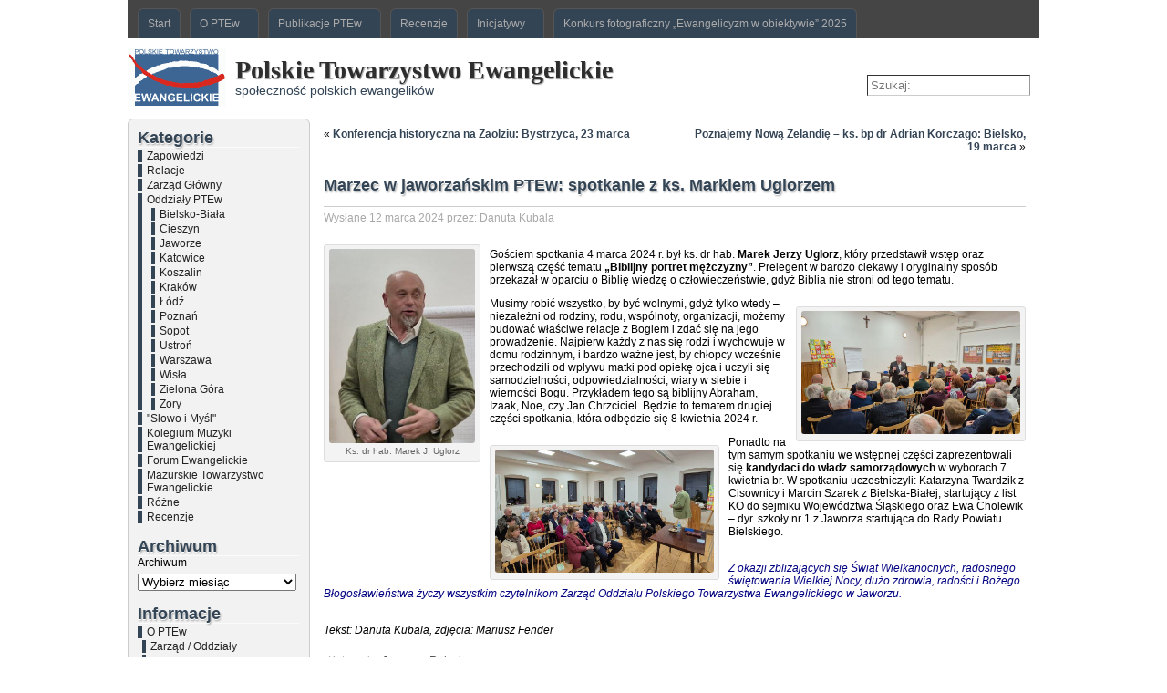

--- FILE ---
content_type: text/html; charset=UTF-8
request_url: https://www.ptew.org.pl/2024/03/marzec-w-jaworzanskim-ptew-spotkanie-z-ks-markiem-uglorzem/
body_size: 100000
content:
<!DOCTYPE html PUBLIC "-//W3C//DTD XHTML 1.0 Transitional//EN" "http://www.w3.org/TR/xhtml1/DTD/xhtml1-transitional.dtd">
<html xmlns="http://www.w3.org/1999/xhtml" lang="pl-PL">
<head>
<meta http-equiv="Content-Type" content="text/html; charset=UTF-8" />
<title>Marzec w jaworzańskim PTEw: spotkanie z ks. Markiem Uglorzem &#171; Polskie Towarzystwo Ewangelickie</title>
<link rel="shortcut icon" href="https://www.ptew.org.pl/wp-content/ata-images/new-favicon.ico" />
<link rel="profile" href="http://gmpg.org/xfn/11" />
<link rel="pingback" href="https://www.ptew.org.pl/xmlrpc.php" />
<link rel='dns-prefetch' href='//s.w.org' />
<link rel="alternate" type="application/rss+xml" title="Polskie Towarzystwo Ewangelickie &raquo; Kanał z wpisami" href="https://www.ptew.org.pl/feed/" />
<link rel="alternate" type="application/rss+xml" title="Polskie Towarzystwo Ewangelickie &raquo; Kanał z komentarzami" href="https://www.ptew.org.pl/comments/feed/" />
<link rel="alternate" type="application/rss+xml" title="Polskie Towarzystwo Ewangelickie &raquo; Marzec w jaworzańskim PTEw: spotkanie z ks. Markiem Uglorzem Kanał z komentarzami" href="https://www.ptew.org.pl/2024/03/marzec-w-jaworzanskim-ptew-spotkanie-z-ks-markiem-uglorzem/feed/" />
		<!-- This site uses the Google Analytics by ExactMetrics plugin v7.10.0 - Using Analytics tracking - https://www.exactmetrics.com/ -->
							<script
				src="//www.googletagmanager.com/gtag/js?id=UA-71960825-2"  data-cfasync="false" data-wpfc-render="false" type="text/javascript" async></script>
			<script data-cfasync="false" data-wpfc-render="false" type="text/javascript">
				var em_version = '7.10.0';
				var em_track_user = true;
				var em_no_track_reason = '';
				
								var disableStrs = [
															'ga-disable-UA-71960825-2',
									];

				/* Function to detect opted out users */
				function __gtagTrackerIsOptedOut() {
					for (var index = 0; index < disableStrs.length; index++) {
						if (document.cookie.indexOf(disableStrs[index] + '=true') > -1) {
							return true;
						}
					}

					return false;
				}

				/* Disable tracking if the opt-out cookie exists. */
				if (__gtagTrackerIsOptedOut()) {
					for (var index = 0; index < disableStrs.length; index++) {
						window[disableStrs[index]] = true;
					}
				}

				/* Opt-out function */
				function __gtagTrackerOptout() {
					for (var index = 0; index < disableStrs.length; index++) {
						document.cookie = disableStrs[index] + '=true; expires=Thu, 31 Dec 2099 23:59:59 UTC; path=/';
						window[disableStrs[index]] = true;
					}
				}

				if ('undefined' === typeof gaOptout) {
					function gaOptout() {
						__gtagTrackerOptout();
					}
				}
								window.dataLayer = window.dataLayer || [];

				window.ExactMetricsDualTracker = {
					helpers: {},
					trackers: {},
				};
				if (em_track_user) {
					function __gtagDataLayer() {
						dataLayer.push(arguments);
					}

					function __gtagTracker(type, name, parameters) {
						if (!parameters) {
							parameters = {};
						}

						if (parameters.send_to) {
							__gtagDataLayer.apply(null, arguments);
							return;
						}

						if (type === 'event') {
							
														parameters.send_to = exactmetrics_frontend.ua;
							__gtagDataLayer(type, name, parameters);
													} else {
							__gtagDataLayer.apply(null, arguments);
						}
					}

					__gtagTracker('js', new Date());
					__gtagTracker('set', {
						'developer_id.dNDMyYj': true,
											});
															__gtagTracker('config', 'UA-71960825-2', {"forceSSL":"true"} );
										window.gtag = __gtagTracker;										(function () {
						/* https://developers.google.com/analytics/devguides/collection/analyticsjs/ */
						/* ga and __gaTracker compatibility shim. */
						var noopfn = function () {
							return null;
						};
						var newtracker = function () {
							return new Tracker();
						};
						var Tracker = function () {
							return null;
						};
						var p = Tracker.prototype;
						p.get = noopfn;
						p.set = noopfn;
						p.send = function () {
							var args = Array.prototype.slice.call(arguments);
							args.unshift('send');
							__gaTracker.apply(null, args);
						};
						var __gaTracker = function () {
							var len = arguments.length;
							if (len === 0) {
								return;
							}
							var f = arguments[len - 1];
							if (typeof f !== 'object' || f === null || typeof f.hitCallback !== 'function') {
								if ('send' === arguments[0]) {
									var hitConverted, hitObject = false, action;
									if ('event' === arguments[1]) {
										if ('undefined' !== typeof arguments[3]) {
											hitObject = {
												'eventAction': arguments[3],
												'eventCategory': arguments[2],
												'eventLabel': arguments[4],
												'value': arguments[5] ? arguments[5] : 1,
											}
										}
									}
									if ('pageview' === arguments[1]) {
										if ('undefined' !== typeof arguments[2]) {
											hitObject = {
												'eventAction': 'page_view',
												'page_path': arguments[2],
											}
										}
									}
									if (typeof arguments[2] === 'object') {
										hitObject = arguments[2];
									}
									if (typeof arguments[5] === 'object') {
										Object.assign(hitObject, arguments[5]);
									}
									if ('undefined' !== typeof arguments[1].hitType) {
										hitObject = arguments[1];
										if ('pageview' === hitObject.hitType) {
											hitObject.eventAction = 'page_view';
										}
									}
									if (hitObject) {
										action = 'timing' === arguments[1].hitType ? 'timing_complete' : hitObject.eventAction;
										hitConverted = mapArgs(hitObject);
										__gtagTracker('event', action, hitConverted);
									}
								}
								return;
							}

							function mapArgs(args) {
								var arg, hit = {};
								var gaMap = {
									'eventCategory': 'event_category',
									'eventAction': 'event_action',
									'eventLabel': 'event_label',
									'eventValue': 'event_value',
									'nonInteraction': 'non_interaction',
									'timingCategory': 'event_category',
									'timingVar': 'name',
									'timingValue': 'value',
									'timingLabel': 'event_label',
									'page': 'page_path',
									'location': 'page_location',
									'title': 'page_title',
								};
								for (arg in args) {
																		if (!(!args.hasOwnProperty(arg) || !gaMap.hasOwnProperty(arg))) {
										hit[gaMap[arg]] = args[arg];
									} else {
										hit[arg] = args[arg];
									}
								}
								return hit;
							}

							try {
								f.hitCallback();
							} catch (ex) {
							}
						};
						__gaTracker.create = newtracker;
						__gaTracker.getByName = newtracker;
						__gaTracker.getAll = function () {
							return [];
						};
						__gaTracker.remove = noopfn;
						__gaTracker.loaded = true;
						window['__gaTracker'] = __gaTracker;
					})();
									} else {
										console.log("");
					(function () {
						function __gtagTracker() {
							return null;
						}

						window['__gtagTracker'] = __gtagTracker;
						window['gtag'] = __gtagTracker;
					})();
									}
			</script>
				<!-- / Google Analytics by ExactMetrics -->
				<script type="text/javascript">
			window._wpemojiSettings = {"baseUrl":"https:\/\/s.w.org\/images\/core\/emoji\/11\/72x72\/","ext":".png","svgUrl":"https:\/\/s.w.org\/images\/core\/emoji\/11\/svg\/","svgExt":".svg","source":{"concatemoji":"https:\/\/www.ptew.org.pl\/wp-includes\/js\/wp-emoji-release.min.js?ver=4.9.28"}};
			!function(e,a,t){var n,r,o,i=a.createElement("canvas"),p=i.getContext&&i.getContext("2d");function s(e,t){var a=String.fromCharCode;p.clearRect(0,0,i.width,i.height),p.fillText(a.apply(this,e),0,0);e=i.toDataURL();return p.clearRect(0,0,i.width,i.height),p.fillText(a.apply(this,t),0,0),e===i.toDataURL()}function c(e){var t=a.createElement("script");t.src=e,t.defer=t.type="text/javascript",a.getElementsByTagName("head")[0].appendChild(t)}for(o=Array("flag","emoji"),t.supports={everything:!0,everythingExceptFlag:!0},r=0;r<o.length;r++)t.supports[o[r]]=function(e){if(!p||!p.fillText)return!1;switch(p.textBaseline="top",p.font="600 32px Arial",e){case"flag":return s([55356,56826,55356,56819],[55356,56826,8203,55356,56819])?!1:!s([55356,57332,56128,56423,56128,56418,56128,56421,56128,56430,56128,56423,56128,56447],[55356,57332,8203,56128,56423,8203,56128,56418,8203,56128,56421,8203,56128,56430,8203,56128,56423,8203,56128,56447]);case"emoji":return!s([55358,56760,9792,65039],[55358,56760,8203,9792,65039])}return!1}(o[r]),t.supports.everything=t.supports.everything&&t.supports[o[r]],"flag"!==o[r]&&(t.supports.everythingExceptFlag=t.supports.everythingExceptFlag&&t.supports[o[r]]);t.supports.everythingExceptFlag=t.supports.everythingExceptFlag&&!t.supports.flag,t.DOMReady=!1,t.readyCallback=function(){t.DOMReady=!0},t.supports.everything||(n=function(){t.readyCallback()},a.addEventListener?(a.addEventListener("DOMContentLoaded",n,!1),e.addEventListener("load",n,!1)):(e.attachEvent("onload",n),a.attachEvent("onreadystatechange",function(){"complete"===a.readyState&&t.readyCallback()})),(n=t.source||{}).concatemoji?c(n.concatemoji):n.wpemoji&&n.twemoji&&(c(n.twemoji),c(n.wpemoji)))}(window,document,window._wpemojiSettings);
		</script>
		<style type="text/css">
img.wp-smiley,
img.emoji {
	display: inline !important;
	border: none !important;
	box-shadow: none !important;
	height: 1em !important;
	width: 1em !important;
	margin: 0 .07em !important;
	vertical-align: -0.1em !important;
	background: none !important;
	padding: 0 !important;
}
</style>
<link rel='stylesheet' id='prettyphoto-css'  href='https://www.ptew.org.pl/wp-content/plugins/wp-prettyphoto/css/prettyPhoto.css?ver=2.5.6' type='text/css' media='screen' />
<script type='text/javascript' src='https://www.ptew.org.pl/wp-content/plugins/wp-prettyphoto/js/jquery-1.4.2.min.js?ver=1.4.2'></script>
<script type='text/javascript' src='https://www.ptew.org.pl/wp-content/plugins/wp-prettyphoto/js/jquery.prettyPhoto.js?ver=2.5.6'></script>
<script type='text/javascript' src='https://www.ptew.org.pl/wp-content/plugins/google-analytics-dashboard-for-wp/assets/js/frontend-gtag.min.js?ver=7.10.0'></script>
<script data-cfasync="false" data-wpfc-render="false" type="text/javascript" id='exactmetrics-frontend-script-js-extra'>/* <![CDATA[ */
var exactmetrics_frontend = {"js_events_tracking":"true","download_extensions":"zip,mp3,mpeg,pdf,docx,pptx,xlsx,rar","inbound_paths":"[{\"path\":\"\\\/go\\\/\",\"label\":\"affiliate\"},{\"path\":\"\\\/recommend\\\/\",\"label\":\"affiliate\"}]","home_url":"https:\/\/www.ptew.org.pl","hash_tracking":"false","ua":"UA-71960825-2","v4_id":""};/* ]]> */
</script>
<script type='text/javascript' src='https://www.ptew.org.pl/wp-content/themes/atahualpa/js/DD_roundies.js?ver=0.0.2a'></script>
<link rel='https://api.w.org/' href='https://www.ptew.org.pl/wp-json/' />
<link rel="EditURI" type="application/rsd+xml" title="RSD" href="https://www.ptew.org.pl/xmlrpc.php?rsd" />
<link rel='prev' title='Poznajemy Nową Zelandię &#8211; ks. bp dr Adrian Korczago: Bielsko, 19 marca' href='https://www.ptew.org.pl/2024/03/poznajemy-nowa-zelandie-ks-bp-dr-adrian-korczago-bielsko-19-marca/' />
<link rel='next' title='Konferencja historyczna na Zaolziu: Bystrzyca, 23 marca' href='https://www.ptew.org.pl/2024/03/konferencja-historyczna-na-zaolziu-bystrzyca-23-marca/' />
<link rel="canonical" href="https://www.ptew.org.pl/2024/03/marzec-w-jaworzanskim-ptew-spotkanie-z-ks-markiem-uglorzem/" />
<link rel='shortlink' href='https://www.ptew.org.pl/?p=24151' />
<link rel="alternate" type="application/json+oembed" href="https://www.ptew.org.pl/wp-json/oembed/1.0/embed?url=https%3A%2F%2Fwww.ptew.org.pl%2F2024%2F03%2Fmarzec-w-jaworzanskim-ptew-spotkanie-z-ks-markiem-uglorzem%2F" />
<link rel="alternate" type="text/xml+oembed" href="https://www.ptew.org.pl/wp-json/oembed/1.0/embed?url=https%3A%2F%2Fwww.ptew.org.pl%2F2024%2F03%2Fmarzec-w-jaworzanskim-ptew-spotkanie-z-ks-markiem-uglorzem%2F&#038;format=xml" />
<script type='text/javascript' src='https://www.ptew.org.pl/wp-content/plugins/anti-captcha/anti-captcha-0.3.js.php?ver=36ad8b5f42db492827016448975cc22d'></script>

<!-- Bad Behavior 2.2.24 run time: 151.304 ms -->
		<style type="text/css">
						ol.footnotes li {list-style-type:decimal;}
						ol.footnotes{font-size:0.8em; color:#666666;}		</style>
		      <script type="text/javascript" charset="utf-8">
        /* <![CDATA[ */
        jQuery(document).ready(function($) {
          $("a[rel^='wp-prettyPhoto']").prettyPhoto({
            animationSpeed: 'normal',
            padding: 20,
            opacity: 0.35,
            showTitle: true,
            allowresize: true,
            counter_separator_label: '/',
            theme: 'dark_rounded',
            wmode: 'opaque',
            autoplay: false,
            hideflash: false,
            modal: false,
            changepicturecallback: function(){},
            callback: function(){},
            markup: '<div class="pp_pic_holder"> \
                                                                  <div class="pp_top"> \
                                                                    <div class="pp_left"></div> \
                                                                    <div class="pp_middle"></div> \
                                                                    <div class="pp_right"></div> \
                                                                  </div> \
                                                                  <div class="pp_content_container"> \
                                                                    <div class="pp_left"> \
                                                                    <div class="pp_right"> \
                                                                      <div class="pp_content"> \
                                                                        <div class="pp_fade"> \
                                                                          <a href="#" class="pp_expand" title="Expand the image">Expand</a> \
                                                                          <div class="pp_loaderIcon"></div> \
                                                                          <div class="pp_hoverContainer"> \
                                                                            <a class="pp_next" href="#">next</a> \
                                                                            <a class="pp_previous" href="#">previous</a> \
                                                                          </div> \
                                                                          <div id="pp_full_res"></div> \
                                                                          <div class="pp_details clearfix"> \
                                                                            <a class="pp_close" href="#">Close</a> \
                                                                            <p class="pp_description"></p> \
                                                                            <div class="pp_nav"> \
                                                                              <a href="#" class="pp_arrow_previous">Previous</a> \
                                                                              <p class="currentTextHolder">0/0</p> \
                                                                              <a href="#" class="pp_arrow_next">Next</a> \
                                                                            </div> \
                                                                          </div> \
                                                                        </div> \
                                                                      </div> \
                                                                    </div> \
                                                                    </div> \
                                                                  </div> \
                                                                  <div class="pp_bottom"> \
                                                                    <div class="pp_left"></div> \
                                                                    <div class="pp_middle"></div> \
                                                                    <div class="pp_right"></div> \
                                                                  </div> \
                                                                </div> \
                                                                <div class="pp_overlay"></div> \
                                                                <div class="ppt"></div>',
            image_markup: '<img id="fullResImage" src="" />',
            flash_markup: '<object classid="clsid:D27CDB6E-AE6D-11cf-96B8-444553540000" width="{width}" height="{height}"><param name="wmode" value="{wmode}" /><param name="allowfullscreen" value="true" /><param name="allowscriptaccess" value="always" /><param name="movie" value="{path}" /><embed src="{path}" type="application/x-shockwave-flash" allowfullscreen="true" allowscriptaccess="always" width="{width}" height="{height}" wmode="{wmode}"></embed></object>',
            quicktime_markup: '<object classid="clsid:02BF25D5-8C17-4B23-BC80-D3488ABDDC6B" codebase="http://www.apple.com/qtactivex/qtplugin.cab" height="{height}" width="{width}"><param name="src" value="{path}"><param name="autoplay" value="{autoplay}"><param name="type" value="video/quicktime"><embed src="{path}" height="{height}" width="{width}" autoplay="{autoplay}" type="video/quicktime" pluginspage="http://www.apple.com/quicktime/download/"></embed></object>',
            iframe_markup: '<iframe src ="{path}" width="{width}" height="{height}" frameborder="no"></iframe>',
            inline_markup: '<div class="pp_inline clearfix">{content}</div>'
          });
        });
				/* ]]> */
      </script><style type="text/css">body{text-align:center;margin:0;padding:0;color:#000000;background:#ffffff}a:link,a:visited,a:active{color:#334455;font-weight:bold;text-decoration:none;}a:hover{color:#4A630F;font-weight:bold;text-decoration:underline}ul,ol,dl,p,h1,h2,h3,h4,h5,h6{margin-top:10px;margin-bottom:10px;padding-top:0;padding-bottom:0;}ul ul,ul ol,ol ul,ol ol{margin-top:0;margin-bottom:0}code,pre{font-family:"Courier New",Courier,monospace;font-size:1em}pre{overflow:auto;word-wrap:normal;padding-bottom:1.5em;overflow-y:hidden;width:99%}abbr[title],acronym[title]{border-bottom:1px dotted}hr{display:block;height:2px;border:none;margin:0.5em auto;color:#cccccc;background-color:#cccccc}table{font-size:1em;}div.post,ul.commentlist li,ol.commentlist li{word-wrap:break-word;}pre,.wp_syntax{word-wrap:normal;}div#wrapper{text-align:center;margin-left:auto;margin-right:auto;display:block;width:99%;min-width:800px;max-width:1000px}* html div#wrapper{<!--width:expression(((document.compatMode && document.compatMode=='CSS1Compat') ? document.documentElement.clientWidth:document.body.clientWidth) > 1001 ? "1000px":(((document.compatMode && document.compatMode=='CSS1Compat') ? document.documentElement.clientWidth:document.body.clientWidth) < 801 ? "800px":"99%"));-->}div#container{padding:0;font-family:Verdana,Arial,Helvetica,sans-serif;font-size:9pt;width:auto;margin-left:auto;margin-right:auto;text-align:left;display:block}table#layout{font-size:100%;width:100%;table-layout:fixed}.colone{width:200px}.colone-inner{width:200px}.coltwo{width:100% }.colthree-inner{width:200px}.colthree{width:200px}div#header.full-width{width:100%}div#header,td#header{width:auto;padding:0}table#logoarea,table#logoarea tr,table#logoarea td{margin:0;padding:0;background:none;border:0}table#logoarea{width:100%;border-spacing:0px}img.logo{display:block;margin:0 10px 0 0}td.logoarea-logo{width:1%}h1.blogtitle,h2.blogtitle{ display:block;margin:0;padding:0;line-height:1.0em;font-family:Georgia,"Times New Roman",Times,serif;text-shadow:1px 1px 1px #999;font-size:28px;font-smooth:always}h1.blogtitle a:link,h1.blogtitle a:visited,h1.blogtitle a:active,h2.blogtitle a:link,h2.blogtitle a:visited,h2.blogtitle a:active{ text-decoration:none;color:#2E2E2E;font-weight:bold;font-smooth:always}h1.blogtitle a:hover,h2.blogtitle a:hover{ text-decoration:none;color:#000000;font-weight:bold}p.tagline{margin:0;padding:0;font-size:1.2em;color:#334455}td.feed-icons{white-space:nowrap;}div.rss-box{height:1%;display:block;padding:10px 0 10px 10px;margin:0;width:280px}a.comments-icon{height:22px;line-height:22px;margin:0 5px 0 5px;padding-left:22px;display:block;text-decoration:none;float:right;white-space:nowrap}a.comments-icon:link,a.comments-icon:active,a.comments-icon:visited{background:transparent url(https://www.ptew.org.pl/wp-content/themes/atahualpa/images/comment-gray.png) no-repeat scroll center left}a.comments-icon:hover{background:transparent url(https://www.ptew.org.pl/wp-content/themes/atahualpa/images/comment.png) no-repeat scroll center left}a.posts-icon{height:22px;line-height:22px;margin:0 5px 0 0;padding-left:20px;display:block;text-decoration:none;float:right;white-space:nowrap}a.posts-icon:link,a.posts-icon:active,a.posts-icon:visited{background:transparent url(https://www.ptew.org.pl/wp-content/themes/atahualpa/images/rss-gray.png) no-repeat scroll center left}a.posts-icon:hover{background:transparent url(https://www.ptew.org.pl/wp-content/themes/atahualpa/images/rss.png) no-repeat scroll center left}a.email-icon{height:22px;line-height:22px;margin:0 5px 0 5px;padding-left:24px;display:block;text-decoration:none;float:right;white-space:nowrap}a.email-icon:link,a.email-icon:active,a.email-icon:visited{background:transparent url(https://www.ptew.org.pl/wp-content/themes/atahualpa/images/email-gray.png) no-repeat scroll center left}a.email-icon:hover{background:transparent url(https://www.ptew.org.pl/wp-content/themes/atahualpa/images/email.png) no-repeat scroll center left}td.search-box{height:1%}div.searchbox{height:35px;border:0;border-bottom:0;width:200px;margin:0;padding:0}div.searchbox-form{margin:5px 10px 5px 10px}div.horbar1,div.horbar2{font-size:1px;clear:both;display:block;position:relative;padding:0;margin:0}div.horbar1{height:11px;background:#ffffff}div.horbar2{height:13px;background:#ffffff}div.opacityleft{position:absolute;z-index:2;top:0;left:0;background-color:#FFFFFF;height:150px;width:200px;filter:alpha(opacity=40);opacity:.40}div.opacityright{position:absolute;z-index:2;top:0;right:0;background-color:#FFFFFF;height:150px;width:200px;filter:alpha(opacity=40);opacity:.40}a.divclick:link,a.divclick:visited,a.divclick:active,a.divclick:hover{width:100%;height:100%;display:block;text-decoration:none}td#left{vertical-align:top;border:solid 1px #ccc;border-radius:6px;padding:10px 10px 10px 10px;background:#F2F2F2}td#left-inner{vertical-align:top;border-right:dashed 1px #CCCCCC;padding:10px 10px 10px 10px;background:#ffffff}td#right{vertical-align:top;border:solid 1px #ccc;border-radius:6px;padding:10px 10px 10px 10px;background:#F2F2F2}td#right-inner{vertical-align:top;border-left:dashed 1px #CCCCCC;padding:10px 10px 10px 10px;background:#ffffff}td#middle{vertical-align:top;width:100%;padding:10px 15px}div#footer.full-width{width:100%}div#footer,td#footer{width:auto;background-color:#ffffff;border-top:solid 1px #cccccc;padding:10px;text-align:center;color:#777777;font-size:95%}div#footer a:link,div#footer a:visited,div#footer a:active,td#footer a:link,td#footer a:visited,td#footer a:active{text-decoration:none;color:#777777;font-weight:normal}div#footer a:hover,td#footer a:hover{text-decoration:none;color:#777777;font-weight:normal}div.widget{display:block;width:auto;margin:0 0 15px 0}div.widget-title{display:block;width:auto}div.widget-title h3,td#left h3.tw-widgettitle,td#right h3.tw-widgettitle,td#left ul.tw-nav-list,td#right ul.tw-nav-list{padding:0;margin:0;border-bottom:1px solid #fafafa;font-size:18px;text-shadow:0 1px 0 #fff,1px 2px 2px #aaa;color:#345}div.widget ul,div.textwidget{display:block;width:auto}div.widget select{width:98%;margin-top:5px;}div.widget ul{list-style-type:none;margin:0;padding:0;width:auto}div.widget ul li{display:block;margin:2px 0 2px 0px;padding:0 0 0 5px;border-left:solid 5px #334455}div.widget ul li:hover,div.widget ul li.sfhover{display:block;width:auto;border-left:solid 5px #42B81C;}div.widget ul li ul li{margin:2px 0 2px 5px;padding:0 0 0 5px;border-left:solid 4px #334455;}div.widget ul li ul li:hover,div.widget ul li ul li.sfhover{border-left:solid 4px #42B81C;}div.widget ul li ul li ul li{margin:2px 0 2px 5px;padding:0 0 0 5px;border-left:solid 3px #334455;}div.widget ul li ul li ul li:hover,div.widget ul li ul li ul li.sfhover{border-left:solid 3px #42B81C;}div.widget a:link,div.widget a:visited,div.widget a:active,div.widget td a:link,div.widget td a:visited,div.widget td a:active,div.widget ul li a:link,div.widget ul li a:visited,div.widget ul li a:active{text-decoration:none;font-weight:normal;color:#222222;font-weight:normal;}div.widget ul li ul li a:link,div.widget ul li ul li a:visited,div.widget ul li ul li a:active{color:#222222;font-weight:normal;}div.widget ul li ul li ul li a:link,div.widget ul li ul li ul li a:visited,div.widget ul li ul li ul li a:active{color:#222222;font-weight:normal;}div.widget a:hover,div.widget ul li a:hover{color:#4A630F;}div.widget ul li ul li a:hover{color:#4A630F;}div.widget ul li ul li ul li a:hover{color:#4A630F;}div.widget ul li a:link,div.widget ul li a:visited,div.widget ul li a:active,div.widget ul li a:hover{display:inline}* html div.widget ul li a:link,* html div.widget ul li a:visited,* html div.widget ul li a:active,* html div.widget ul li a:hover{height:1%; } div.widget_nav_menu ul li,div.widget_pages ul li,div.widget_categories ul li{border-left:0 !important;padding:0 !important}div.widget_nav_menu ul li a:link,div.widget_nav_menu ul li a:visited,div.widget_nav_menu ul li a:active,div.widget_pages ul li a:link,div.widget_pages ul li a:visited,div.widget_pages ul li a:active,div.widget_categories ul li a:link,div.widget_categories ul li a:visited,div.widget_categories ul li a:active{padding:0 0 0 5px;border-left:solid 5px #334455}div.widget_nav_menu ul li a:hover,div.widget_pages ul li a:hover,div.widget_categories ul li a:hover{border-left:solid 5px #42B81C;}div.widget_nav_menu ul li ul li a:link,div.widget_nav_menu ul li ul li a:visited,div.widget_nav_menu ul li ul li a:active,div.widget_pages ul li ul li a:link,div.widget_pages ul li ul li a:visited,div.widget_pages ul li ul li a:active,div.widget_categories ul li ul li a:link,div.widget_categories ul li ul li a:visited,div.widget_categories ul li ul li a:active{padding:0 0 0 5px;border-left:solid 4px #334455}div.widget_nav_menu ul li ul li a:hover,div.widget_pages ul li ul li a:hover,div.widget_categories ul li ul li a:hover{border-left:solid 4px #42B81C;}div.widget_nav_menu ul li ul li ul li a:link,div.widget_nav_menu ul li ul li ul li a:visited,div.widget_nav_menu ul li ul li ul li a:active,div.widget_pages ul li ul li ul li a:link,div.widget_pages ul li ul li ul li a:visited,div.widget_pages ul li ul li ul li a:active,div.widget_categories ul li ul li ul li a:link,div.widget_categories ul li ul li ul li a:visited,div.widget_categories ul li ul li ul li a:active{padding:0 0 0 5px;border-left:solid 3px #334455}div.widget_nav_menu ul li ul li ul li a:hover,div.widget_pages ul li ul li ul li a:hover,div.widget_categories ul li ul li ul li a:hover{border-left:solid 3px #42B81C;}div.widget_nav_menu ul li a:link,div.widget_nav_menu ul li a:active,div.widget_nav_menu ul li a:visited,div.widget_nav_menu ul li a:hover,div.widget_pages ul li a:link,div.widget_pages ul li a:active,div.widget_pages ul li a:visited,div.widget_pages ul li a:hover{display:block !important}div.widget_categories ul li a:link,div.widget_categories ul li a:active,div.widget_categories ul li a:visited,div.widget_categories ul li a:hover{display:inline !important}table.subscribe{width:100%}table.subscribe td.email-text{padding:0 0 5px 0;vertical-align:top}table.subscribe td.email-field{padding:0;width:100%}table.subscribe td.email-button{padding:0 0 0 5px}table.subscribe td.post-text{padding:7px 0 0 0;vertical-align:top}table.subscribe td.comment-text{padding:7px 0 0 0;vertical-align:top}div.post,div.page{display:block;margin:0 0 30px 0}div.sticky{background:#eee url('https://www.ptew.org.pl/wp-content/themes/atahualpa /images/sticky.gif') 99% 5% no-repeat;border:dashed 1px #cccccc;padding:10px}div.post-kicker{margin:0 0 5px 0}div.post-kicker a:link,div.post-kicker a:visited,div.post-kicker a:active{color:#000000;text-decoration:none;text-transform:uppercase}div.post-kicker a:hover{color:#cc0000}div.post-headline{padding-bottom:8px;border-bottom-width:1px;border-bottom-style:solid;border-bottom-color:#cccccc}div.post-headline h1,div.post-headline h2{ margin:0; padding:0;font-size:18px;text-shadow:0 1px 0 #fff,1px 2px 2px #aaa;color:#345}div.post-headline h2 a:link,div.post-headline h2 a:visited,div.post-headline h2 a:active,div.post-headline h1 a:link,div.post-headline h1 a:visited,div.post-headline h1 a:active{border-bottom:1px solid #fafafa;font-size:18px;text-shadow:0 1px 0 #fff,1px 2px 2px #aaa;color:#345}div.post-headline h2 a:hover,div.post-headline h1 a:hover{color:#4a630f}div.post-byline{margin:5px 0 10px 0;color:#A8A8A8}div.post-byline a:link,div.post-byline a:visited,div.post-byline a:active{}div.post-byline a:hover{}div.post-bodycopy{}div.post-bodycopy p{margin:1em 0;padding:0;display:block}div.post-pagination{}div.post-footer{clear:both;display:block;margin:0;padding:5px;color:#A8A8A8;line-height:18px}div.post-footer a:link,div.post-footer a:visited,div.post-footer a:active{color:#555;font-weight:normal;text-decoration:none}div.post-footer a:hover{color:#444;font-weight:normal;text-decoration:underline}div.post-kicker img,div.post-byline img,div.post-footer img{border:0;padding:0;margin:0 0 -1px 0;background:none}span.post-ratings{display:inline-block;width:auto;white-space:nowrap}div.navigation-top{margin:0 0 10px 0;padding:0 0 10px 0}div.navigation-middle{margin:10px 0 20px 0;padding:10px 0 10px 0}div.navigation-bottom{margin:20px 0 0 0;padding:10px 0 0 0}div.navigation-comments-above{margin:0 0 10px 0;padding:5px 0 5px 0}div.navigation-comments-below{margin:0 0 10px 0;padding:5px 0 5px 0}div.older{float:left;width:48%;text-align:left;margin:0;padding:0}div.newer{float:right;width:48%;text-align:right;margin:0;padding:0;}div.older-home{float:left;width:44%;text-align:left;margin:0;padding:0}div.newer-home{float:right;width:44%;text-align:right;margin:0;padding:0;}div.home{float:left;width:8%;text-align:center;margin:0;padding:0}form,.feedburner-email-form{margin:0;padding:0;}fieldset{border:1px solid #cccccc;width:auto;padding:0.35em 0.625em 0.75em;display:block;}legend{color:#000000;background:#f4f4f4;border:1px solid #cccccc;padding:2px 6px;margin-bottom:15px;}form p{margin:5px 0 0 0;padding:0;}div.xhtml-tags p{margin:0}label{margin-right:0.5em;font-family:arial;cursor:pointer;}input.text,input.textbox,input.password,input.file,input.TextField,textarea{padding:3px;color:#000000;border-top:solid 1px #333333;border-left:solid 1px #333333;border-right:solid 1px #999999;border-bottom:solid 1px #cccccc;background:url(https://www.ptew.org.pl/wp-content/themes/atahualpa/images/inputbackgr.gif) top left no-repeat}textarea{width:96%;}input.inputblur{color:#777777;width:95%}input.inputfocus{color:#000000;width:95%}input.highlight,textarea.highlight{background:#e8eff7;border-color:#37699f}.button,.Button,input[type=submit]{padding:0 2px;height:24px;line-height:16px;background-color:#777777;color:#ffffff;border:solid 2px #555555;font-weight:bold}input.buttonhover{padding:0 2px;cursor:pointer;background-color:#6b9c6b;color:#ffffff;border:solid 2px #496d49}form#commentform input#submit{ padding:0 .25em; overflow:visible}form#commentform input#submit[class]{width:auto}form#commentform input#submit{padding:4px 10px 4px 10px;font-size:1.2em;line-height:1.5em;height:36px}table.searchform{width:100%}table.searchform td.searchfield{padding:0;width:100%}table.searchform td.searchbutton{padding:0 0 0 5px}table.searchform td.searchbutton input{padding:0 0 0 5px}blockquote{height:1%;display:block;clear:both;color:#555555;padding:1em 1em;background:#f4f4f4;border:solid 1px #e1e1e1}blockquote blockquote{height:1%;display:block;clear:both;color:#444444;padding:1em 1em;background:#e1e1e1;border:solid 1px #d3d3d3}div.post table{border-collapse:collapse;margin:10px 0}div.post table caption{width:auto;margin:0 auto;background:#eeeeee;border:#999999;padding:4px 8px;color:#666666}div.post table th{background:#888888;color:#ffffff;font-weight:bold;font-size:90%;padding:4px 8px;border:solid 1px #ffffff;text-align:left}div.post table td{padding:4px 8px;background-color:#ffffff;border-bottom:1px solid #dddddd;text-align:left}div.post table tfoot td{}div.post table tr.alt td{background:#f4f4f4}div.post table tr.over td{background:#e2e2e2}#calendar_wrap{padding:0;border:none}table#wp-calendar{width:100%;font-size:90%;border-collapse:collapse;background-color:#ffffff;margin:0 auto}table#wp-calendar caption{width:auto;background:#eeeeee;border:none;padding:3px;margin:0 auto;font-size:1em}table#wp-calendar th{border:solid 1px #eeeeee;background-color:#999999;color:#ffffff;font-weight:bold;padding:2px;text-align:center}table#wp-calendar td{padding:0;line-height:18px;background-color:#ffffff;border:1px solid #dddddd;text-align:center}table#wp-calendar tfoot td{border:solid 1px #eeeeee;background-color:#eeeeee}table#wp-calendar td a{display:block;background-color:#eeeeee;width:100%;height:100%;padding:0}div#respond{margin:25px 0;padding:25px;background:#eee;-moz-border-radius:8px;-khtml-border-radius:8px;-webkit-border-radius:8px;border-radius:8px}p.thesetags{margin:10px 0}h3.reply,h3#reply-title{margin:0;padding:0 0 10px 0}ol.commentlist{margin:15px 0 25px 0;list-style-type:none;padding:0;display:block;border-top:dotted 1px #cccccc}ol.commentlist li{padding:15px 10px;display:block;height:1%;margin:0;background-color:#FFFFFF;border-bottom:dotted 1px #cccccc}ol.commentlist li.alt{display:block;height:1%;background-color:#EEEEEE;border-bottom:dotted 1px #cccccc}ol.commentlist li.authorcomment{display:block;height:1%;background-color:#FFECEC}ol.commentlist span.authorname{font-weight:bold;font-size:110%}ol.commentlist span.commentdate{color:#666666;font-size:90%;margin-bottom:5px;display:block}ol.commentlist span.editcomment{display:block}ol.commentlist li p{margin:2px 0 5px 0}div.comment-number{float:right;font-size:2em;line-height:2em;font-family:georgia,serif;font-weight:bold;color:#ddd;margin:-10px 0 0 0;position:relative;height:1%}div.comment-number a:link,div.comment-number a:visited,div.comment-number a:active{color:#ccc}textarea#comment{width:98%;margin:10px 0;display:block}ul.commentlist{margin:15px 0 15px 0;list-style-type:none;padding:0;display:block;border-top:dotted 1px #cccccc}ul.commentlist ul{margin:0;border:none;list-style-type:none;padding:0}ul.commentlist li{padding:0; margin:0;display:block;clear:both;height:1%;}ul.commentlist ul.children li{ margin-left:30px}ul.commentlist div.comment-container{padding:10px;margin:0}ul.children div.comment-container{background-color:transparent;border:dotted 1px #ccc;padding:10px;margin:0 10px 8px 0; border-radius:5px}ul.children div.bypostauthor{}ul.commentlist li.thread-even{background-color:#FFFFFF;border-bottom:dotted 1px #cccccc}ul.commentlist li.thread-odd{background-color:#EEEEEE;border-bottom:dotted 1px #cccccc}ul.commentlist div.bypostauthor{background-color:#FFECEC}ul.children div.bypostauthor{border:dotted 1px #FFBFBF}ul.commentlist span.authorname{font-size:110%}div.comment-meta a:link,div.comment-meta a:visited,div.comment-meta a:active,div.comment-meta a:hover{font-weight:normal}div#cancel-comment-reply{margin:-5px 0 10px 0}div.comment-number{float:right;font-size:2em;line-height:2em;font-family:georgia,serif;font-weight:bold;color:#ddd;margin:-10px 0 0 0;position:relative;height:1%}div.comment-number a:link,div.comment-number a:visited,div.comment-number a:active{color:#ccc}.page-numbers{padding:2px 6px;border:solid 1px #000000;border-radius:6px}span.current{background:#ddd}a.prev,a.next{border:none}a.page-numbers:link,a.page-numbers:visited,a.page-numbers:active{text-decoration:none;color:#334455;border-color:#334455}a.page-numbers:hover{text-decoration:none;color:#4A630F;border-color:#4A630F}div.xhtml-tags{display:none}abbr em{border:none !important;border-top:dashed 1px #aaa !important;display:inline-block !important;background:url(https://www.ptew.org.pl/wp-content/themes/atahualpa/images/commentluv.gif) 0% 90% no-repeat;margin-top:8px;padding:5px 5px 2px 20px !important;font-style:normal}p.subscribe-to-comments{margin-bottom:10px}div#gsHeader{display:none;}div.g2_column{margin:0 !important;width:100% !important;font-size:1.2em}div#gsNavBar{border-top-width:0 !important}p.giDescription{font-size:1.2em;line-height:1 !important}p.giTitle{margin:0.3em 0 !important;font-size:1em;font-weight:normal;color:#666}div#wp-email img{border:0;padding:0}div#wp-email input,div#wp-email textarea{margin-top:5px;margin-bottom:2px}div#wp-email p{margin-bottom:10px}input#wp-email-submit{ padding:0; font-size:30px; height:50px; line-height:50px; overflow:visible;}img.WP-EmailIcon{ vertical-align:text-bottom !important}.tw-accordion .tw-widgettitle,.tw-accordion .tw-widgettitle:hover,.tw-accordion .tw-hovered,.tw-accordion .selected,.tw-accordion .selected:hover{ background:transparent !important; background-image:none !important}.tw-accordion .tw-widgettitle span{ padding-left:0 !important}.tw-accordion h3.tw-widgettitle{border-bottom:solid 1px #ccc}.tw-accordion h3.selected{border-bottom:none}td#left .without_title,td#right .without_title{ margin-top:0;margin-bottom:0}ul.tw-nav-list{border-bottom:solid 1px #999;display:block;margin-bottom:5px !important}td#left ul.tw-nav-list li,td#right ul.tw-nav-list li{padding:0 0 1px 0;margin:0 0 -1px 5px; border:solid 1px #ccc;border-bottom:none;border-radius:5px;border-bottom-right-radius:0;border-bottom-left-radius:0;background:#eee}td#left ul.tw-nav-list li.ui-tabs-selected,td#right ul.tw-nav-list li.ui-tabs-selected{ background:none;border:solid 1px #999;border-bottom:solid 1px #fff !important}ul.tw-nav-list li a:link,ul.tw-nav-list li a:visited,ul.tw-nav-list li a:active,ul.tw-nav-list li a:hover{padding:0 8px !important;background:none;border-left:none !important;outline:none}td#left ul.tw-nav-list li.ui-tabs-selected a,td#left li.ui-tabs-selected a:hover,td#right ul.tw-nav-list li.ui-tabs-selected a,td#right li.ui-tabs-selected a:hover{ color:#000000; text-decoration:none;font-weight:bold;background:none !important;outline:none}td#left .ui-tabs-panel,td#right .ui-tabs-panel{ margin:0; padding:0}img{border:0}#dbem-location-map img{ background:none !important}.post img{padding:5px;border:solid 1px #dddddd;background-color:#f3f3f3;-moz-border-radius:3px;-khtml-border-radius:3px;-webkit-border-radius:3px;border-radius:3px}.post img.size-full{max-width:96%;width:auto;margin:5px 0 5px 0}div.post img[class~=size-full]{height:auto;}.post img.alignleft{float:left;margin:10px 10px 5px 0;}.post img.alignright{float:right;margin:10px 0 5px 10px;}.post img.aligncenter{display:block;margin:10px auto}.aligncenter,div.aligncenter{ display:block; margin-left:auto; margin-right:auto}.alignleft,div.alignleft{float:left;margin:10px 10px 5px 0}.alignright,div.alignright{ float:right; margin:10px 0 5px 10px}div.archives-page img{border:0;padding:0;background:none;margin-bottom:0;vertical-align:-10%}.wp-caption{max-width:96%;width:auto 100%;height:auto;display:block;border:1px solid #dddddd;text-align:center;background-color:#f3f3f3;padding-top:4px;margin:10px 0 0 0;-moz-border-radius:3px;-khtml-border-radius:3px;-webkit-border-radius:3px;border-radius:3px}* html .wp-caption{height:100%;}.wp-caption img{ margin:0 !important; padding:0 !important; border:0 none !important}.wp-caption-text,.wp-caption p.wp-caption-text{font-size:0.8em;line-height:13px;padding:2px 4px 5px;margin:0;color:#666666}img.wp-post-image{float:left;border:0;padding:0;background:none;margin:0 10px 5px 0}img.wp-smiley{ float:none;border:none !important;margin:0 1px -1px 1px;padding:0 !important;background:none !important}img.avatar{float:left;display:block;margin:0 8px 1px 0;padding:3px;border:solid 1px #ddd;background-color:#f3f3f3;-moz-border-radius:3px;-khtml-border-radius:3px;-webkit-border-radius:3px;border-radius:3px}#comment_quicktags{text-align:left;padding:10px 0 2px 0;display:block}#comment_quicktags input.ed_button{background:#f4f4f4;border:2px solid #cccccc;color:#444444;margin:2px 4px 2px 0;width:auto;padding:0 4px;height:24px;line-height:16px}#comment_quicktags input.ed_button_hover{background:#dddddd;border:2px solid #666666;color:#000000;margin:2px 4px 2px 0;width:auto;padding:0 4px;height:24px;line-height:16px;cursor:pointer}#comment_quicktags #ed_strong{font-weight:bold}#comment_quicktags #ed_em{font-style:italic}@media print{body{background:white;color:black;margin:0;font-size:10pt !important;font-family:arial,sans-serif;}div.post-footer{line-height:normal !important;color:#555 !important;font-size:9pt !important}a:link,a:visited,a:active,a:hover{text-decoration:underline !important;color:#000}h2{color:#000;font-size:14pt !important;font-weight:normal !important}h3{color:#000;font-size:12pt !important;}#header,#footer,.colone,.colone-inner,.colthree-inner,.colthree,.navigation,.navigation-top,.navigation-middle,.navigation-bottom,.wp-pagenavi-navigation,#comment,#respond,.remove-for-print{display:none}td#left,td#right,td#left-inner,td#right-inner{width:0;display:none}td#middle{width:100% !important;display:block}*:lang(en) td#left{ display:none}*:lang(en) td#right{ display:none}*:lang(en) td#left-inner{ display:none}*:lang(en) td#right-inner{ display:none}td#left:empty{ display:none}td#right:empty{ display:none}td#left-inner:empty{ display:none}td#right-inner:empty{ display:none}}ul.rMenu,ul.rMenu ul,ul.rMenu li,ul.rMenu a{display:block;margin:0;padding:0}ul.rMenu,ul.rMenu li,ul.rMenu ul{list-style:none}ul.rMenu ul{display:none}ul.rMenu li{position:relative;z-index:1}ul.rMenu li:hover{z-index:999}ul.rMenu li:hover > ul{display:block;position:absolute}ul.rMenu li:hover{background-position:0 0} ul.rMenu-hor li{float:left;width:auto}ul.rMenu-hRight li{float:right}ul.sub-menu li,ul.rMenu-ver li{float:none}div#menu1 ul.sub-menu,div#menu1 ul.sub-menu ul,div#menu1 ul.rMenu-ver,div#menu1 ul.rMenu-ver ul{width:14em}div#menu2 ul.sub-menu,div#menu2 ul.sub-menu ul,div#menu2 ul.rMenu-ver,div#menu2 ul.rMenu-ver ul{width:11em}ul.rMenu-wide{width:100%}ul.rMenu-vRight{float:right}ul.rMenu-lFloat{float:left}ul.rMenu-noFloat{float:none}div.rMenu-center ul.rMenu{float:left;position:relative;left:50%}div.rMenu-center ul.rMenu li{position:relative;left:-50%}div.rMenu-center ul.rMenu li li{left:auto}ul.rMenu-hor ul{top:auto;right:auto;left:auto;margin-top:-1px}ul.rMenu-hor ul ul{margin-top:0;margin-left:0px}ul.sub-menu ul,ul.rMenu-ver ul{left:100%;right:auto;top:auto;top:0}ul.rMenu-vRight ul,ul.rMenu-hRight ul.sub-menu ul,ul.rMenu-hRight ul.rMenu-ver ul{left:-100%;right:auto;top:auto}ul.rMenu-hRight ul{left:auto;right:0;top:auto;margin-top:-1px}div#menu1 ul.rMenu{background:#334455;border:}div#menu2 ul.rMenu{background:#777777;border:solid 1px #000000}div#menu1 ul.rMenu li a{border:}div#menu2 ul.rMenu li a{border:solid 1px #000000}ul.rMenu-hor li{margin-bottom:-1px;margin-top:-1px;margin-left:-1px}ul#rmenu li{}ul#rmenu li ul li{}ul.rMenu-hor{padding-left:1px }ul.sub-menu li,ul.rMenu-ver li{margin-left:0;margin-top:-1px; }div#menu1 ul.sub-menu,div#menu1 ul.rMenu-ver{border-top:}div#menu2 ul.sub-menu,div#menu2 ul.rMenu-ver{border-top:solid 1px #000000}div#menu1 ul.rMenu li a{padding:4px 5px}div#menu2 ul.rMenu li a{padding:4px 5px}div#menu1 ul.rMenu li a:link,div#menu1 ul.rMenu li a:hover,div#menu1 ul.rMenu li a:visited,div#menu1 ul.rMenu li a:active{text-decoration:none;margin:0;color:#ABAAAA;text-transform:none;font:12px Verdana,Tahoma,Arial,Helvetica,sans-serif;}div#menu2 ul.rMenu li a:link,div#menu2 ul.rMenu li a:hover,div#menu2 ul.rMenu li a:visited,div#menu2 ul.rMenu li a:active{text-decoration:none;margin:0;color:#FFFFFF;text-transform:uppercase;font:11px Arial,Verdana,sans-serif;}div#menu1 ul.rMenu li{background-color:#334455}div#menu2 ul.rMenu li{background-color:#777777}div#menu1 ul.rMenu li:hover,div#menu1 ul.rMenu li.sfhover{background:#334455}div#menu2 ul.rMenu li:hover,div#menu2 ul.rMenu li.sfhover{background:#000000}div#menu1 ul.rMenu li.current-menu-item > a:link,div#menu1 ul.rMenu li.current-menu-item > a:active,div#menu1 ul.rMenu li.current-menu-item > a:hover,div#menu1 ul.rMenu li.current-menu-item > a:visited,div#menu1 ul.rMenu li.current_page_item > a:link,div#menu1 ul.rMenu li.current_page_item > a:active,div#menu1 ul.rMenu li.current_page_item > a:hover,div#menu1 ul.rMenu li.current_page_item > a:visited{background-color:#334455;color:#FFFFFF}div#menu1 ul.rMenu li.current-menu-item a:link,div#menu1 ul.rMenu li.current-menu-item a:active,div#menu1 ul.rMenu li.current-menu-item a:hover,div#menu1 ul.rMenu li.current-menu-item a:visited,div#menu1 ul.rMenu li.current_page_item a:link,div#menu1 ul.rMenu li.current_page_item a:active,div#menu1 ul.rMenu li.current_page_item a:hover,div#menu1 ul.rMenu li.current_page_item a:visited,div#menu1 ul.rMenu li a:hover{background-color:#334455;color:#FFFFFF}div#menu2 ul.rMenu li.current-menu-item > a:link,div#menu2 ul.rMenu li.current-menu-item > a:active,div#menu2 ul.rMenu li.current-menu-item > a:hover,div#menu2 ul.rMenu li.current-menu-item > a:visited,div#menu2 ul.rMenu li.current-cat > a:link,div#menu2 ul.rMenu li.current-cat > a:active,div#menu2 ul.rMenu li.current-cat > a:hover,div#menu2 ul.rMenu li.current-cat > a:visited{background-color:#CC0000;color:#FFFFFF}div#menu2 ul.rMenu li.current-menu-item a:link,div#menu2 ul.rMenu li.current-menu-item a:active,div#menu2 ul.rMenu li.current-menu-item a:hover,div#menu2 ul.rMenu li.current-menu-item a:visited,div#menu2 ul.rMenu li.current-cat a:link,div#menu2 ul.rMenu li.current-cat a:active,div#menu2 ul.rMenu li.current-cat a:hover,div#menu2 ul.rMenu li.current-cat a:visited,div#menu2 ul.rMenu li a:hover{background-color:#CC0000;color:#FFFFFF}div#menu1 ul.rMenu li.rMenu-expand a,div#menu1 ul.rMenu li.rMenu-expand li.rMenu-expand a,div#menu1 ul.rMenu li.rMenu-expand li.rMenu-expand li.rMenu-expand a,div#menu1 ul.rMenu li.rMenu-expand li.rMenu-expand li.rMenu-expand li.rMenu-expand a,div#menu1 ul.rMenu li.rMenu-expand li.rMenu-expand li.rMenu-expand li.rMenu-expand li.rMenu-expand a,div#menu1 ul.rMenu li.rMenu-expand li.rMenu-expand li.rMenu-expand li.rMenu-expand li.rMenu-expand li.rMenu-expand a,div#menu1 ul.rMenu li.rMenu-expand li.rMenu-expand li.rMenu-expand li.rMenu-expand li.rMenu-expand li.rMenu-expand li.rMenu-expand a,div#menu1 ul.rMenu li.rMenu-expand li.rMenu-expand li.rMenu-expand li.rMenu-expand li.rMenu-expand li.rMenu-expand li.rMenu-expand li.rMenu-expand a,div#menu1 ul.rMenu li.rMenu-expand li.rMenu-expand li.rMenu-expand li.rMenu-expand li.rMenu-expand li.rMenu-expand li.rMenu-expand li.rMenu-expand li.rMenu-expand a,div#menu1 ul.rMenu li.rMenu-expand li.rMenu-expand li.rMenu-expand li.rMenu-expand li.rMenu-expand li.rMenu-expand li.rMenu-expand li.rMenu-expand li.rMenu-expand li.rMenu-expand a{padding-right:15px;padding-left:5px;background-repeat:no-repeat;background-position:100% 50%;background-image:url(https://www.ptew.org.pl/wp-content/themes/atahualpa/images/expand-right-white.gif)}div#menu2 ul.rMenu li.rMenu-expand a,div#menu2 ul.rMenu li.rMenu-expand li.rMenu-expand a,div#menu2 ul.rMenu li.rMenu-expand li.rMenu-expand li.rMenu-expand a,div#menu2 ul.rMenu li.rMenu-expand li.rMenu-expand li.rMenu-expand li.rMenu-expand a,div#menu2 ul.rMenu li.rMenu-expand li.rMenu-expand li.rMenu-expand li.rMenu-expand li.rMenu-expand a,div#menu2 ul.rMenu li.rMenu-expand li.rMenu-expand li.rMenu-expand li.rMenu-expand li.rMenu-expand li.rMenu-expand a,div#menu2 ul.rMenu li.rMenu-expand li.rMenu-expand li.rMenu-expand li.rMenu-expand li.rMenu-expand li.rMenu-expand li.rMenu-expand a,div#menu2 ul.rMenu li.rMenu-expand li.rMenu-expand li.rMenu-expand li.rMenu-expand li.rMenu-expand li.rMenu-expand li.rMenu-expand li.rMenu-expand a,div#menu2 ul.rMenu li.rMenu-expand li.rMenu-expand li.rMenu-expand li.rMenu-expand li.rMenu-expand li.rMenu-expand li.rMenu-expand li.rMenu-expand li.rMenu-expand a,div#menu2 ul.rMenu li.rMenu-expand li.rMenu-expand li.rMenu-expand li.rMenu-expand li.rMenu-expand li.rMenu-expand li.rMenu-expand li.rMenu-expand li.rMenu-expand li.rMenu-expand a{padding-right:15px;padding-left:5px;background-repeat:no-repeat;background-position:100% 50%;background-image:url(https://www.ptew.org.pl/wp-content/themes/atahualpa/images/expand-right-white.gif)}ul.rMenu-vRight li.rMenu-expand a,ul.rMenu-vRight li.rMenu-expand li.rMenu-expand a,ul.rMenu-vRight li.rMenu-expand li.rMenu-expand li.rMenu-expand a,ul.rMenu-vRight li.rMenu-expand li.rMenu-expand li.rMenu-expand li.rMenu-expand a,ul.rMenu-vRight li.rMenu-expand li.rMenu-expand li.rMenu-expand li.rMenu-expand li.rMenu-expand a,ul.rMenu-vRight li.rMenu-expand li.rMenu-expand li.rMenu-expand li.rMenu-expand li.rMenu-expand li.rMenu-expand a,ul.rMenu-vRight li.rMenu-expand li.rMenu-expand li.rMenu-expand li.rMenu-expand li.rMenu-expand li.rMenu-expand li.rMenu-expand a,ul.rMenu-vRight li.rMenu-expand li.rMenu-expand li.rMenu-expand li.rMenu-expand li.rMenu-expand li.rMenu-expand li.rMenu-expand li.rMenu-expand a,ul.rMenu-vRight li.rMenu-expand li.rMenu-expand li.rMenu-expand li.rMenu-expand li.rMenu-expand li.rMenu-expand li.rMenu-expand li.rMenu-expand li.rMenu-expand a,ul.rMenu-vRight li.rMenu-expand li.rMenu-expand li.rMenu-expand li.rMenu-expand li.rMenu-expand li.rMenu-expand li.rMenu-expand li.rMenu-expand li.rMenu-expand li.rMenu-expand a,ul.rMenu-hRight li.rMenu-expand a,ul.rMenu-hRight li.rMenu-expand li.rMenu-expand a,ul.rMenu-hRight li.rMenu-expand li.rMenu-expand li.rMenu-expand a,ul.rMenu-hRight li.rMenu-expand li.rMenu-expand li.rMenu-expand li.rMenu-expand a,ul.rMenu-hRight li.rMenu-expand li.rMenu-expand li.rMenu-expand li.rMenu-expand li.rMenu-expand a,ul.rMenu-hRight li.rMenu-expand li.rMenu-expand li.rMenu-expand li.rMenu-expand li.rMenu-expand li.rMenu-expand a,ul.rMenu-hRight li.rMenu-expand li.rMenu-expand li.rMenu-expand li.rMenu-expand li.rMenu-expand li.rMenu-expand li.rMenu-expand a,ul.rMenu-hRight li.rMenu-expand li.rMenu-expand li.rMenu-expand li.rMenu-expand li.rMenu-expand li.rMenu-expand li.rMenu-expand li.rMenu-expand a,ul.rMenu-hRight li.rMenu-expand li.rMenu-expand li.rMenu-expand li.rMenu-expand li.rMenu-expand li.rMenu-expand li.rMenu-expand li.rMenu-expand li.rMenu-expand a,ul.rMenu-hRight li.rMenu-expand li.rMenu-expand li.rMenu-expand li.rMenu-expand li.rMenu-expand li.rMenu-expand li.rMenu-expand li.rMenu-expand li.rMenu-expand li.rMenu-expand a{padding-right:5px;padding-left:20px;background-image:url(https://www.ptew.org.pl/wp-content/themes/atahualpa/images/expand-left.gif);background-repeat:no-repeat;background-position:-5px 50%}div#menu1 ul.rMenu-hor li.rMenu-expand a{padding-left:5px;padding-right:15px !important;background-position:100% 50%;background-image:url(https://www.ptew.org.pl/wp-content/themes/atahualpa/images/expand-down-white.gif)}div#menu2 ul.rMenu-hor li.rMenu-expand a{padding-left:5px;padding-right:15px !important;background-position:100% 50%;background-image:url(https://www.ptew.org.pl/wp-content/themes/atahualpa/images/expand-down-white.gif)}div#menu1 ul.rMenu li.rMenu-expand li a,div#menu1 ul.rMenu li.rMenu-expand li.rMenu-expand li a,div#menu1 ul.rMenu li.rMenu-expand li.rMenu-expand li.rMenu-expand li a,div#menu1 ul.rMenu li.rMenu-expand li.rMenu-expand li.rMenu-expand li.rMenu-expand li a,div#menu1 ul.rMenu li.rMenu-expand li.rMenu-expand li.rMenu-expand li.rMenu-expand li.rMenu-expand li a{background-image:none;padding-right:5px;padding-left:5px}div#menu2 ul.rMenu li.rMenu-expand li a,div#menu2 ul.rMenu li.rMenu-expand li.rMenu-expand li a,div#menu2 ul.rMenu li.rMenu-expand li.rMenu-expand li.rMenu-expand li a,div#menu2 ul.rMenu li.rMenu-expand li.rMenu-expand li.rMenu-expand li.rMenu-expand li a,div#menu2 ul.rMenu li.rMenu-expand li.rMenu-expand li.rMenu-expand li.rMenu-expand li.rMenu-expand li a{background-image:none;padding-right:5px;padding-left:5px}* html ul.rMenu{display:inline-block;display:block;position:relative;position:static}* html ul.rMenu ul{float:left;float:none}ul.rMenu ul{background-color:#fff}* html ul.sub-menu li,* html ul.rMenu-ver li,* html ul.rMenu-hor li ul.sub-menu li,* html ul.rMenu-hor li ul.rMenu-ver li{width:100%;float:left;clear:left}*:first-child+html ul.sub-menu > li:hover ul,*:first-child+html ul.rMenu-ver > li:hover ul{min-width:0}ul.rMenu li a{position:relative;min-width:0}* html ul.rMenu-hor li{width:6em;width:auto}* html div.rMenu-center{position:relative;z-index:1}html:not([lang*=""]) div.rMenu-center ul.rMenu li a:hover{height:100%}html:not([lang*=""]) div.rMenu-center ul.rMenu li a:hover{height:auto}* html ul.rMenu ul{display:block;position:absolute}* html ul.rMenu ul,* html ul.rMenu-hor ul,* html ul.sub-menu ul,* html ul.rMenu-ver ul,* html ul.rMenu-vRight ul,* html ul.rMenu-hRight ul.sub-menu ul,* html ul.rMenu-hRight ul.rMenu-ver ul,* html ul.rMenu-hRight ul{left:-10000px}* html ul.rMenu li.sfhover{z-index:999}* html ul.rMenu li.sfhover ul{left:auto}* html ul.rMenu li.sfhover ul ul,* html ul.rMenu li.sfhover ul ul ul{display:none}* html ul.rMenu li.sfhover ul,* html ul.rMenu li li.sfhover ul,* html ul.rMenu li li li.sfhover ul{display:block}* html ul.sub-menu li.sfhover ul,* html ul.rMenu-ver li.sfhover ul{left:60%}* html ul.rMenu-vRight li.sfhover ul,* html ul.rMenu-hRight ul.sub-menu li.sfhover ul* html ul.rMenu-hRight ul.rMenu-ver li.sfhover ul{left:-60%}* html ul.rMenu iframe{position:absolute;left:0;top:0;z-index:-1}* html ul.rMenu{margin-left:1px}* html ul.rMenu ul,* html ul.rMenu ul ul,* html ul.rMenu ul ul ul,* html ul.rMenu ul ul ul ul{margin-left:0}.clearfix:after{ content:".";display:block;height:0;clear:both;visibility:hidden}.clearfix{min-width:0;display:inline-block;display:block}* html .clearfix{height:1%;}.clearboth{clear:both;height:1%;font-size:1%;line-height:1%;display:block;padding:0;margin:0}h1{font-size:24px;line-height:30px;font-weight:bold;color:#334455}h2{font-size:20px;line-height:26px;font-weight:bold;color:#334455}h3{font-size:16px;line-height:20px;font-weight:bold;color:#334455}h4{font-size:14px;line-height:20px;font-weight:bold;color:#334455}h5{font-size:13px;line-height:20px;font-weight:bold;color:#334455}h6{font-size:12px;line-height:20px;font-weight:bold;color:#334455}#menu1{background-color:#454546;height:31px;padding-top:10px;padding-bottom:0px}div#menu1 li{float:left;position:relative;border-top-left-radius:6px;border-top-right-radius:6px;border-bottom-right-radius:0px;border-bottom-left-radius:0px;border-top-width:1px;border-right-width:1px;border-left-width:1px;border-top-style:solid;border-right-style:solid;border-left-style:solid;border-top-color:#555555;border-right-color:#555555;border-left-color:#555555;border-bottom-width:medium;border-bottom-style:none;border-bottom-color:-moz-use-text-color;color:#abaaaa;display:block;line-height:30px;background-color:#333333;background-attachment:scroll;background-clip:padding-box;background-origin:padding-box;padding:5px;margin-left:10px}div#menu1 ul.rMenu-hor{background-color:#454546}div#menu1 ul.rMenu-hor li{margin-bottom:0px}div#menu1 ul.rMenu ul{background-color:#454546}div#menu1 ul.rMenu ul span{display:block;width:11em}.post-6559 .post-headline,.post-6559 .post-byline,.post-6559 .post-footer{ display:none}div.post-6559{ background:white; border:none; padding:0px}</style>
<script type="text/javascript">
//<![CDATA[



/* JQUERY */
jQuery(document).ready(function(){ 
    
   
  

	/* jQuery('ul#rmenu').superfish(); */
	/* jQuery('ul#rmenu').superfish().find('ul').bgIframe({opacity:false}); */
 
	/* For IE6 */
	if (jQuery.browser.msie && /MSIE 6\.0/i.test(window.navigator.userAgent) && !/MSIE 7\.0/i.test(window.navigator.userAgent) && !/MSIE 8\.0/i.test(window.navigator.userAgent)) {

		/* Max-width for images in IE6 */		
		var centerwidth = jQuery("td#middle").width(); 
		
		/* Images without caption */
		jQuery(".post img").each(function() { 
			var maxwidth = centerwidth - 10 + 'px';
			var imgwidth = jQuery(this).width(); 
			var imgheight = jQuery(this).height(); 
			var newimgheight = (centerwidth / imgwidth * imgheight) + 'px';	
			if (imgwidth > centerwidth) { 
				jQuery(this).css({width: maxwidth}); 
				jQuery(this).css({height: newimgheight}); 
			}
		});
		
		/* Images with caption */
		jQuery("div.wp-caption").each(function() { 
			var captionwidth = jQuery(this).width(); 
			var maxcaptionwidth = centerwidth + 'px';
			var captionheight = jQuery(this).height();
			var captionimgwidth =  jQuery("div.wp-caption img").width();
			var captionimgheight =  jQuery("div.wp-caption img").height();
			if (captionwidth > centerwidth) { 
				jQuery(this).css({width: maxcaptionwidth}); 
				var newcaptionheight = (centerwidth / captionwidth * captionheight) + 'px';
				var newcaptionimgheight = (centerwidth / captionimgwidth * captionimgheight) + 'px';
				jQuery(this).css({height: newcaptionheight}); 
				jQuery("div.wp-caption img").css({height: newcaptionimgheight}); 
				}
		});
		
		/* sfhover for LI:HOVER support in IE6: */
		jQuery("ul li").
			hover( function() {
					jQuery(this).addClass("sfhover")
				}, 
				function() {
					jQuery(this).removeClass("sfhover")
				} 
			); 

	/* End IE6 */
	}
	
	
	
	/* Since 3.7.8: Auto resize videos (embed and iframe elements) 
	TODO: Parse parent's dimensions only once per layout column, not per video
	*/
	function bfa_resize_video() {
		jQuery('embed, iframe').each( function() {
			var video = jQuery(this),
			videoWidth = video.attr('width'); // use the attr here, not width() or css()
			videoParent = video.parent(),
			videoParentWidth = parseFloat( videoParent.css( 'width' ) ),
			videoParentBorder = parseFloat( videoParent.css( 'border-left-width' ) ) 
										+  parseFloat( videoParent.css( 'border-right-width' ) ),
			videoParentPadding = parseFloat( videoParent.css( 'padding-left' ) ) 
										+  parseFloat( videoParent.css( 'padding-right' ) ),
			maxWidth = videoParentWidth - videoParentBorder - videoParentPadding;

			if( videoWidth > maxWidth ) {
				var videoHeight = video.attr('height'),
				videoMaxHeight = ( maxWidth / videoWidth * videoHeight );
				video.attr({ width: maxWidth, height: videoMaxHeight });
			} 

		});	
	}
	bfa_resize_video();
	jQuery(window).resize( bfa_resize_video );

		
	jQuery(".post table tr").
		mouseover(function() {
			jQuery(this).addClass("over");
		}).
		mouseout(function() {
			jQuery(this).removeClass("over");
		});

	
	jQuery(".post table tr:even").
		addClass("alt");

	
	jQuery("input.text, input.TextField, input.file, input.password, textarea").
		focus(function () {  
			jQuery(this).addClass("highlight"); 
		}).
		blur(function () { 
			jQuery(this).removeClass("highlight"); 
		})
	
	jQuery("input.inputblur").
		focus(function () {  
			jQuery(this).addClass("inputfocus"); 
		}).
		blur(function () { 
			jQuery(this).removeClass("inputfocus"); 
		})

		

	
	jQuery("input.button, input.Button, input#submit").
		mouseover(function() {
			jQuery(this).addClass("buttonhover");
		}).
		mouseout(function() {
			jQuery(this).removeClass("buttonhover");
		});

	/* toggle "you can use these xhtml tags" */
	jQuery("a.xhtmltags").
		click(function(){ 
			jQuery("div.xhtml-tags").slideToggle(300); 
		});

	/* For the Tabbed Widgets plugin: */
	jQuery("ul.tw-nav-list").
		addClass("clearfix");

		
	
});

//]]>
</script>

<!--[if IE 6]>
<script type="text/javascript">DD_roundies.addRule("a.posts-icon, a.comments-icon, a.email-icon, img.logo");</script>
<![endif]-->
</head>
<body class="post-template-default single single-post postid-24151 single-format-standard category-o-jaworze category-relacje" >

<div id="wrapper">
<div id="container">
<table id="layout" border="0" cellspacing="0" cellpadding="0">
<colgroup>
<col class="colone" /><col class="coltwo" />
</colgroup> 


	<tr>

		<!-- Header -->
		<td id="header" colspan="2">

		<div id="menu1"><ul id="rmenu2" class="clearfix rMenu-hor rMenu">
<li class="page_item"><a href="https://www.ptew.org.pl/" title="Polskie Towarzystwo Ewangelickie"><span>Start</span></a></li>
<li class="rMenu-expand page_item page-item-2 page_item_has_children"><a href="https://www.ptew.org.pl/o-nas/"><span>O PTEw</span></a>
 <ul class="rMenu-ver">
	<li class="page_item page-item-69"><a href="https://www.ptew.org.pl/o-nas/sklad-zarzadu/"><span>Zarząd / Oddziały</span></a></li>
	<li class="page_item page-item-7"><a href="https://www.ptew.org.pl/o-nas/statut/"><span>Statut</span></a></li>
	<li class="page_item page-item-4627"><a href="https://www.ptew.org.pl/o-nas/archiwum/"><span>Archiwum</span></a></li>
	<li class="page_item page-item-19389"><a href="https://www.ptew.org.pl/o-nas/honorowi-czlonkowie-ptew/"><span>Honorowi członkowie PTEw</span></a></li>
	<li class="page_item page-item-2676"><a href="https://www.ptew.org.pl/o-nas/cookies/"><span>Cookies</span></a></li>
</ul>
</li>
<li class="rMenu-expand page_item page-item-1231 page_item_has_children"><a href="https://www.ptew.org.pl/publikacje-ptew/"><span>Publikacje PTEw</span></a>
 <ul class="rMenu-ver">
	<li class="page_item page-item-3591"><a href="https://www.ptew.org.pl/publikacje-ptew/publikacje-ptew-cieszyn/"><span>Publikacje PTEw Cieszyn</span></a></li>
	<li class="page_item page-item-15644"><a href="https://www.ptew.org.pl/publikacje-ptew/korzystanie-z-serwisu-ptew/"><span>Prawa autorskie</span></a></li>
</ul>
</li>
<li class="page_item page-item-11488"><a href="https://www.ptew.org.pl/recenzje/"><span>Recenzje</span></a></li>
<li class="rMenu-expand page_item page-item-16672 page_item_has_children"><a href="https://www.ptew.org.pl/inicjatywy/"><span>Inicjatywy</span></a>
 <ul class="rMenu-ver">
	<li class="page_item page-item-14745"><a href="https://www.ptew.org.pl/inicjatywy/kolegium-muzyki-ewangelickiej/"><span>Kolegium Muzyki Ewangelickiej</span></a></li>
	<li class="page_item page-item-11996"><a href="https://www.ptew.org.pl/inicjatywy/wycieczki-oferty/"><span>Wycieczki (oferty)</span></a></li>
	<li class="rMenu-expand page_item page-item-2378 page_item_has_children"><a href="https://www.ptew.org.pl/inicjatywy/forum-ewangelickie/"><span>Forum Ewangelickie</span></a>
	 <ul class="rMenu-ver">
		<li class="page_item page-item-17061"><a href="https://www.ptew.org.pl/inicjatywy/forum-ewangelickie/xxiii-forum-lodz-2019/"><span>XXIII, Łódź 2019</span></a></li>
		<li class="page_item page-item-5679"><a href="https://www.ptew.org.pl/inicjatywy/forum-ewangelickie/xx-forum-ewangelickie-wisla-jawornik-2014/"><span>XX, Wisła-Jawornik 2014</span></a></li>
		<li class="page_item page-item-2412"><a href="https://www.ptew.org.pl/inicjatywy/forum-ewangelickie/xix-forum-koszalin-2013/"><span>XIX, Koszalin 2013</span></a></li>
		<li class="rMenu-expand page_item page-item-2414 page_item_has_children"><a href="https://www.ptew.org.pl/inicjatywy/forum-ewangelickie/forum-ewangelickie-historia/"><span>Forum Ewangelickie &#8211; historia</span></a>
		 <ul class="rMenu-ver">
			<li class="page_item page-item-2427"><a href="https://www.ptew.org.pl/inicjatywy/forum-ewangelickie/forum-ewangelickie-historia/forum-2005/"><span>2005 (XI)</span></a></li>
			<li class="page_item page-item-2420"><a href="https://www.ptew.org.pl/inicjatywy/forum-ewangelickie/forum-ewangelickie-historia/forum-1996/"><span>1996 (III)</span></a></li>
		</ul>
</li>
	</ul>
</li>
	<li class="page_item page-item-16674"><a href="https://www.ptew.org.pl/inicjatywy/100-lecie/"><span>100-lecie PTEw (Poznań 2019)</span></a></li>
	<li class="page_item page-item-22120"><a href="https://www.ptew.org.pl/inicjatywy/konferencja-2023/"><span>&#8222;Media ewangelickie czy ewangelicy w mediach?&#8221;, Łódź 2023</span></a></li>
</ul>
</li>
<li class="page_item page-item-25524"><a href="https://www.ptew.org.pl/konkurs_2025/"><span>Konkurs fotograficzny „Ewangelicyzm w obiektywie” 2025</span></a></li>
</ul></div>
 <div class="horbar1">&nbsp;</div> <table id="logoarea" cellpadding="0" cellspacing="0" border="0" width="100%"><tr><td valign="middle" class="logoarea-logo"><a href="https://www.ptew.org.pl/"><img class="logo" src="https://www.ptew.org.pl/wp-content/ata-images/logo.gif" alt="Polskie Towarzystwo Ewangelickie" /></a></td><td valign="middle" class="logoarea-title"><h2 class="blogtitle"><a href="https://www.ptew.org.pl/">Polskie Towarzystwo Ewangelickie</a></h2><p class="tagline">społeczność polskich ewangelików</p></td><td valign="bottom" class="search-box" align="right"><div class="searchbox">
					<form method="get" class="searchform" action="https://www.ptew.org.pl/">
					<div class="searchbox-form"><input type="text" class="text inputblur" onfocus="this.value=''" 
						value="Szukaj:" onblur="this.value='Szukaj:'" name="s" /></div>
					</form>
				</div>
				</td></tr></table> <div style="display: none;"><a href="/rules/pooh.php">lepik</a><a href="/rules/Im-bad-bot-kick-me-please/">lepik2</a></div> <div class="horbar2">&nbsp;</div>
		</td>
		<!-- / Header -->

	</tr>
	<!-- Main Body -->	
	<tr id="bodyrow">

				<!-- Left Sidebar -->
		<td id="left">

			<div id="mycategoryorder-2" class="widget widget_mycategoryorder"><div class="widget-title"><h3>Kategorie</h3></div>		<ul>
			<li class="cat-item cat-item-26"><a href="https://www.ptew.org.pl/sekcje/zapowiedzi/" >Zapowiedzi</a>
</li>
	<li class="cat-item cat-item-27"><a href="https://www.ptew.org.pl/sekcje/relacje/" >Relacje</a>
</li>
	<li class="cat-item cat-item-1"><a href="https://www.ptew.org.pl/sekcje/zarzad/" >Zarząd Główny</a>
</li>
	<li class="cat-item cat-item-3"><a href="https://www.ptew.org.pl/sekcje/oddzialy/" >Oddziały PTEw</a>
<ul class='children'>
	<li class="cat-item cat-item-14"><a href="https://www.ptew.org.pl/sekcje/oddzialy/o-bielsko-biala/" >Bielsko-Biała</a>
</li>
	<li class="cat-item cat-item-8"><a href="https://www.ptew.org.pl/sekcje/oddzialy/o-cieszyn/" >Cieszyn</a>
</li>
	<li class="cat-item cat-item-6"><a href="https://www.ptew.org.pl/sekcje/oddzialy/o-jaworze/" >Jaworze</a>
</li>
	<li class="cat-item cat-item-4"><a href="https://www.ptew.org.pl/sekcje/oddzialy/o-katowice/" >Katowice</a>
</li>
	<li class="cat-item cat-item-16"><a href="https://www.ptew.org.pl/sekcje/oddzialy/o-koszalin/" >Koszalin</a>
</li>
	<li class="cat-item cat-item-5"><a href="https://www.ptew.org.pl/sekcje/oddzialy/o-krakow/" >Kraków</a>
</li>
	<li class="cat-item cat-item-11"><a href="https://www.ptew.org.pl/sekcje/oddzialy/o-lodz/" >Łódź</a>
</li>
	<li class="cat-item cat-item-12"><a href="https://www.ptew.org.pl/sekcje/oddzialy/o-poznan/" >Poznań</a>
</li>
	<li class="cat-item cat-item-13"><a href="https://www.ptew.org.pl/sekcje/oddzialy/o-sopot/" >Sopot</a>
</li>
	<li class="cat-item cat-item-17"><a href="https://www.ptew.org.pl/sekcje/oddzialy/o-ustron/" >Ustroń</a>
</li>
	<li class="cat-item cat-item-7"><a href="https://www.ptew.org.pl/sekcje/oddzialy/o-warszawa/" >Warszawa</a>
</li>
	<li class="cat-item cat-item-9"><a href="https://www.ptew.org.pl/sekcje/oddzialy/o-wisla/" >Wisła</a>
</li>
	<li class="cat-item cat-item-22"><a href="https://www.ptew.org.pl/sekcje/oddzialy/o-zielona-gora/" >Zielona Góra</a>
</li>
	<li class="cat-item cat-item-21"><a href="https://www.ptew.org.pl/sekcje/oddzialy/o-zory/" >Żory</a>
</li>
</ul>
</li>
	<li class="cat-item cat-item-18"><a href="https://www.ptew.org.pl/sekcje/sim/" >&quot;Słowo i Myśl&quot;</a>
</li>
	<li class="cat-item cat-item-39"><a href="https://www.ptew.org.pl/sekcje/kme/" >Kolegium Muzyki Ewangelickiej</a>
</li>
	<li class="cat-item cat-item-20"><a href="https://www.ptew.org.pl/sekcje/fe/" >Forum Ewangelickie</a>
</li>
	<li class="cat-item cat-item-19"><a href="https://www.ptew.org.pl/sekcje/mte/" >Mazurskie Towarzystwo Ewangelickie</a>
</li>
	<li class="cat-item cat-item-40"><a href="https://www.ptew.org.pl/sekcje/rozne/" >Różne</a>
</li>
	<li class="cat-item cat-item-28"><a href="https://www.ptew.org.pl/sekcje/recenzje/" >Recenzje</a>
</li>
		</ul>
		</div><div id="archives-2" class="widget widget_archive"><div class="widget-title"><h3>Archiwum</h3></div>		<label class="screen-reader-text" for="archives-dropdown-2">Archiwum</label>
		<select id="archives-dropdown-2" name="archive-dropdown" onchange='document.location.href=this.options[this.selectedIndex].value;'>
			
			<option value="">Wybierz miesiąc</option>
				<option value='https://www.ptew.org.pl/2026/01/'> styczeń 2026 &nbsp;(4)</option>
	<option value='https://www.ptew.org.pl/2025/12/'> grudzień 2025 &nbsp;(10)</option>
	<option value='https://www.ptew.org.pl/2025/11/'> listopad 2025 &nbsp;(6)</option>
	<option value='https://www.ptew.org.pl/2025/10/'> październik 2025 &nbsp;(10)</option>
	<option value='https://www.ptew.org.pl/2025/09/'> wrzesień 2025 &nbsp;(8)</option>
	<option value='https://www.ptew.org.pl/2025/08/'> sierpień 2025 &nbsp;(5)</option>
	<option value='https://www.ptew.org.pl/2025/07/'> lipiec 2025 &nbsp;(6)</option>
	<option value='https://www.ptew.org.pl/2025/06/'> czerwiec 2025 &nbsp;(12)</option>
	<option value='https://www.ptew.org.pl/2025/05/'> maj 2025 &nbsp;(11)</option>
	<option value='https://www.ptew.org.pl/2025/04/'> kwiecień 2025 &nbsp;(12)</option>
	<option value='https://www.ptew.org.pl/2025/03/'> marzec 2025 &nbsp;(6)</option>
	<option value='https://www.ptew.org.pl/2025/02/'> luty 2025 &nbsp;(8)</option>
	<option value='https://www.ptew.org.pl/2025/01/'> styczeń 2025 &nbsp;(9)</option>
	<option value='https://www.ptew.org.pl/2024/12/'> grudzień 2024 &nbsp;(6)</option>
	<option value='https://www.ptew.org.pl/2024/11/'> listopad 2024 &nbsp;(6)</option>
	<option value='https://www.ptew.org.pl/2024/10/'> październik 2024 &nbsp;(12)</option>
	<option value='https://www.ptew.org.pl/2024/09/'> wrzesień 2024 &nbsp;(9)</option>
	<option value='https://www.ptew.org.pl/2024/08/'> sierpień 2024 &nbsp;(2)</option>
	<option value='https://www.ptew.org.pl/2024/07/'> lipiec 2024 &nbsp;(4)</option>
	<option value='https://www.ptew.org.pl/2024/06/'> czerwiec 2024 &nbsp;(14)</option>
	<option value='https://www.ptew.org.pl/2024/05/'> maj 2024 &nbsp;(12)</option>
	<option value='https://www.ptew.org.pl/2024/04/'> kwiecień 2024 &nbsp;(11)</option>
	<option value='https://www.ptew.org.pl/2024/03/'> marzec 2024 &nbsp;(8)</option>
	<option value='https://www.ptew.org.pl/2024/02/'> luty 2024 &nbsp;(12)</option>
	<option value='https://www.ptew.org.pl/2024/01/'> styczeń 2024 &nbsp;(12)</option>
	<option value='https://www.ptew.org.pl/2023/12/'> grudzień 2023 &nbsp;(6)</option>
	<option value='https://www.ptew.org.pl/2023/11/'> listopad 2023 &nbsp;(8)</option>
	<option value='https://www.ptew.org.pl/2023/10/'> październik 2023 &nbsp;(16)</option>
	<option value='https://www.ptew.org.pl/2023/09/'> wrzesień 2023 &nbsp;(7)</option>
	<option value='https://www.ptew.org.pl/2023/08/'> sierpień 2023 &nbsp;(5)</option>
	<option value='https://www.ptew.org.pl/2023/07/'> lipiec 2023 &nbsp;(6)</option>
	<option value='https://www.ptew.org.pl/2023/06/'> czerwiec 2023 &nbsp;(14)</option>
	<option value='https://www.ptew.org.pl/2023/05/'> maj 2023 &nbsp;(16)</option>
	<option value='https://www.ptew.org.pl/2023/04/'> kwiecień 2023 &nbsp;(15)</option>
	<option value='https://www.ptew.org.pl/2023/03/'> marzec 2023 &nbsp;(14)</option>
	<option value='https://www.ptew.org.pl/2023/02/'> luty 2023 &nbsp;(15)</option>
	<option value='https://www.ptew.org.pl/2023/01/'> styczeń 2023 &nbsp;(14)</option>
	<option value='https://www.ptew.org.pl/2022/12/'> grudzień 2022 &nbsp;(9)</option>
	<option value='https://www.ptew.org.pl/2022/11/'> listopad 2022 &nbsp;(8)</option>
	<option value='https://www.ptew.org.pl/2022/10/'> październik 2022 &nbsp;(9)</option>
	<option value='https://www.ptew.org.pl/2022/09/'> wrzesień 2022 &nbsp;(13)</option>
	<option value='https://www.ptew.org.pl/2022/08/'> sierpień 2022 &nbsp;(6)</option>
	<option value='https://www.ptew.org.pl/2022/07/'> lipiec 2022 &nbsp;(5)</option>
	<option value='https://www.ptew.org.pl/2022/06/'> czerwiec 2022 &nbsp;(7)</option>
	<option value='https://www.ptew.org.pl/2022/05/'> maj 2022 &nbsp;(15)</option>
	<option value='https://www.ptew.org.pl/2022/04/'> kwiecień 2022 &nbsp;(10)</option>
	<option value='https://www.ptew.org.pl/2022/03/'> marzec 2022 &nbsp;(12)</option>
	<option value='https://www.ptew.org.pl/2022/02/'> luty 2022 &nbsp;(10)</option>
	<option value='https://www.ptew.org.pl/2022/01/'> styczeń 2022 &nbsp;(14)</option>
	<option value='https://www.ptew.org.pl/2021/12/'> grudzień 2021 &nbsp;(8)</option>
	<option value='https://www.ptew.org.pl/2021/11/'> listopad 2021 &nbsp;(14)</option>
	<option value='https://www.ptew.org.pl/2021/10/'> październik 2021 &nbsp;(11)</option>
	<option value='https://www.ptew.org.pl/2021/09/'> wrzesień 2021 &nbsp;(10)</option>
	<option value='https://www.ptew.org.pl/2021/08/'> sierpień 2021 &nbsp;(4)</option>
	<option value='https://www.ptew.org.pl/2021/07/'> lipiec 2021 &nbsp;(2)</option>
	<option value='https://www.ptew.org.pl/2021/06/'> czerwiec 2021 &nbsp;(5)</option>
	<option value='https://www.ptew.org.pl/2021/05/'> maj 2021 &nbsp;(4)</option>
	<option value='https://www.ptew.org.pl/2021/04/'> kwiecień 2021 &nbsp;(1)</option>
	<option value='https://www.ptew.org.pl/2021/03/'> marzec 2021 &nbsp;(3)</option>
	<option value='https://www.ptew.org.pl/2021/02/'> luty 2021 &nbsp;(2)</option>
	<option value='https://www.ptew.org.pl/2021/01/'> styczeń 2021 &nbsp;(4)</option>
	<option value='https://www.ptew.org.pl/2020/12/'> grudzień 2020 &nbsp;(4)</option>
	<option value='https://www.ptew.org.pl/2020/11/'> listopad 2020 &nbsp;(4)</option>
	<option value='https://www.ptew.org.pl/2020/10/'> październik 2020 &nbsp;(7)</option>
	<option value='https://www.ptew.org.pl/2020/09/'> wrzesień 2020 &nbsp;(7)</option>
	<option value='https://www.ptew.org.pl/2020/08/'> sierpień 2020 &nbsp;(4)</option>
	<option value='https://www.ptew.org.pl/2020/07/'> lipiec 2020 &nbsp;(7)</option>
	<option value='https://www.ptew.org.pl/2020/06/'> czerwiec 2020 &nbsp;(7)</option>
	<option value='https://www.ptew.org.pl/2020/05/'> maj 2020 &nbsp;(9)</option>
	<option value='https://www.ptew.org.pl/2020/04/'> kwiecień 2020 &nbsp;(4)</option>
	<option value='https://www.ptew.org.pl/2020/03/'> marzec 2020 &nbsp;(12)</option>
	<option value='https://www.ptew.org.pl/2020/02/'> luty 2020 &nbsp;(19)</option>
	<option value='https://www.ptew.org.pl/2020/01/'> styczeń 2020 &nbsp;(12)</option>
	<option value='https://www.ptew.org.pl/2019/12/'> grudzień 2019 &nbsp;(14)</option>
	<option value='https://www.ptew.org.pl/2019/11/'> listopad 2019 &nbsp;(18)</option>
	<option value='https://www.ptew.org.pl/2019/10/'> październik 2019 &nbsp;(17)</option>
	<option value='https://www.ptew.org.pl/2019/09/'> wrzesień 2019 &nbsp;(14)</option>
	<option value='https://www.ptew.org.pl/2019/08/'> sierpień 2019 &nbsp;(6)</option>
	<option value='https://www.ptew.org.pl/2019/07/'> lipiec 2019 &nbsp;(8)</option>
	<option value='https://www.ptew.org.pl/2019/06/'> czerwiec 2019 &nbsp;(9)</option>
	<option value='https://www.ptew.org.pl/2019/05/'> maj 2019 &nbsp;(17)</option>
	<option value='https://www.ptew.org.pl/2019/04/'> kwiecień 2019 &nbsp;(19)</option>
	<option value='https://www.ptew.org.pl/2019/03/'> marzec 2019 &nbsp;(24)</option>
	<option value='https://www.ptew.org.pl/2019/02/'> luty 2019 &nbsp;(20)</option>
	<option value='https://www.ptew.org.pl/2019/01/'> styczeń 2019 &nbsp;(13)</option>
	<option value='https://www.ptew.org.pl/2018/12/'> grudzień 2018 &nbsp;(15)</option>
	<option value='https://www.ptew.org.pl/2018/11/'> listopad 2018 &nbsp;(23)</option>
	<option value='https://www.ptew.org.pl/2018/10/'> październik 2018 &nbsp;(17)</option>
	<option value='https://www.ptew.org.pl/2018/09/'> wrzesień 2018 &nbsp;(11)</option>
	<option value='https://www.ptew.org.pl/2018/08/'> sierpień 2018 &nbsp;(7)</option>
	<option value='https://www.ptew.org.pl/2018/07/'> lipiec 2018 &nbsp;(9)</option>
	<option value='https://www.ptew.org.pl/2018/06/'> czerwiec 2018 &nbsp;(12)</option>
	<option value='https://www.ptew.org.pl/2018/05/'> maj 2018 &nbsp;(20)</option>
	<option value='https://www.ptew.org.pl/2018/04/'> kwiecień 2018 &nbsp;(15)</option>
	<option value='https://www.ptew.org.pl/2018/03/'> marzec 2018 &nbsp;(19)</option>
	<option value='https://www.ptew.org.pl/2018/02/'> luty 2018 &nbsp;(14)</option>
	<option value='https://www.ptew.org.pl/2018/01/'> styczeń 2018 &nbsp;(16)</option>
	<option value='https://www.ptew.org.pl/2017/12/'> grudzień 2017 &nbsp;(18)</option>
	<option value='https://www.ptew.org.pl/2017/11/'> listopad 2017 &nbsp;(20)</option>
	<option value='https://www.ptew.org.pl/2017/10/'> październik 2017 &nbsp;(17)</option>
	<option value='https://www.ptew.org.pl/2017/09/'> wrzesień 2017 &nbsp;(10)</option>
	<option value='https://www.ptew.org.pl/2017/08/'> sierpień 2017 &nbsp;(11)</option>
	<option value='https://www.ptew.org.pl/2017/07/'> lipiec 2017 &nbsp;(8)</option>
	<option value='https://www.ptew.org.pl/2017/06/'> czerwiec 2017 &nbsp;(14)</option>
	<option value='https://www.ptew.org.pl/2017/05/'> maj 2017 &nbsp;(15)</option>
	<option value='https://www.ptew.org.pl/2017/04/'> kwiecień 2017 &nbsp;(20)</option>
	<option value='https://www.ptew.org.pl/2017/03/'> marzec 2017 &nbsp;(23)</option>
	<option value='https://www.ptew.org.pl/2017/02/'> luty 2017 &nbsp;(13)</option>
	<option value='https://www.ptew.org.pl/2017/01/'> styczeń 2017 &nbsp;(11)</option>
	<option value='https://www.ptew.org.pl/2016/12/'> grudzień 2016 &nbsp;(15)</option>
	<option value='https://www.ptew.org.pl/2016/11/'> listopad 2016 &nbsp;(17)</option>
	<option value='https://www.ptew.org.pl/2016/10/'> październik 2016 &nbsp;(18)</option>
	<option value='https://www.ptew.org.pl/2016/09/'> wrzesień 2016 &nbsp;(12)</option>
	<option value='https://www.ptew.org.pl/2016/08/'> sierpień 2016 &nbsp;(7)</option>
	<option value='https://www.ptew.org.pl/2016/07/'> lipiec 2016 &nbsp;(6)</option>
	<option value='https://www.ptew.org.pl/2016/06/'> czerwiec 2016 &nbsp;(16)</option>
	<option value='https://www.ptew.org.pl/2016/05/'> maj 2016 &nbsp;(15)</option>
	<option value='https://www.ptew.org.pl/2016/04/'> kwiecień 2016 &nbsp;(18)</option>
	<option value='https://www.ptew.org.pl/2016/03/'> marzec 2016 &nbsp;(19)</option>
	<option value='https://www.ptew.org.pl/2016/02/'> luty 2016 &nbsp;(18)</option>
	<option value='https://www.ptew.org.pl/2016/01/'> styczeń 2016 &nbsp;(9)</option>
	<option value='https://www.ptew.org.pl/2015/12/'> grudzień 2015 &nbsp;(15)</option>
	<option value='https://www.ptew.org.pl/2015/11/'> listopad 2015 &nbsp;(14)</option>
	<option value='https://www.ptew.org.pl/2015/10/'> październik 2015 &nbsp;(12)</option>
	<option value='https://www.ptew.org.pl/2015/09/'> wrzesień 2015 &nbsp;(12)</option>
	<option value='https://www.ptew.org.pl/2015/08/'> sierpień 2015 &nbsp;(6)</option>
	<option value='https://www.ptew.org.pl/2015/07/'> lipiec 2015 &nbsp;(9)</option>
	<option value='https://www.ptew.org.pl/2015/06/'> czerwiec 2015 &nbsp;(13)</option>
	<option value='https://www.ptew.org.pl/2015/05/'> maj 2015 &nbsp;(12)</option>
	<option value='https://www.ptew.org.pl/2015/04/'> kwiecień 2015 &nbsp;(13)</option>
	<option value='https://www.ptew.org.pl/2015/03/'> marzec 2015 &nbsp;(14)</option>
	<option value='https://www.ptew.org.pl/2015/02/'> luty 2015 &nbsp;(14)</option>
	<option value='https://www.ptew.org.pl/2015/01/'> styczeń 2015 &nbsp;(9)</option>
	<option value='https://www.ptew.org.pl/2014/12/'> grudzień 2014 &nbsp;(8)</option>
	<option value='https://www.ptew.org.pl/2014/11/'> listopad 2014 &nbsp;(19)</option>
	<option value='https://www.ptew.org.pl/2014/10/'> październik 2014 &nbsp;(10)</option>
	<option value='https://www.ptew.org.pl/2014/09/'> wrzesień 2014 &nbsp;(16)</option>
	<option value='https://www.ptew.org.pl/2014/08/'> sierpień 2014 &nbsp;(7)</option>
	<option value='https://www.ptew.org.pl/2014/07/'> lipiec 2014 &nbsp;(7)</option>
	<option value='https://www.ptew.org.pl/2014/06/'> czerwiec 2014 &nbsp;(16)</option>
	<option value='https://www.ptew.org.pl/2014/05/'> maj 2014 &nbsp;(14)</option>
	<option value='https://www.ptew.org.pl/2014/04/'> kwiecień 2014 &nbsp;(12)</option>
	<option value='https://www.ptew.org.pl/2014/03/'> marzec 2014 &nbsp;(19)</option>
	<option value='https://www.ptew.org.pl/2014/02/'> luty 2014 &nbsp;(8)</option>
	<option value='https://www.ptew.org.pl/2014/01/'> styczeń 2014 &nbsp;(14)</option>
	<option value='https://www.ptew.org.pl/2013/12/'> grudzień 2013 &nbsp;(9)</option>
	<option value='https://www.ptew.org.pl/2013/11/'> listopad 2013 &nbsp;(14)</option>
	<option value='https://www.ptew.org.pl/2013/10/'> październik 2013 &nbsp;(11)</option>
	<option value='https://www.ptew.org.pl/2013/09/'> wrzesień 2013 &nbsp;(14)</option>
	<option value='https://www.ptew.org.pl/2013/08/'> sierpień 2013 &nbsp;(6)</option>
	<option value='https://www.ptew.org.pl/2013/07/'> lipiec 2013 &nbsp;(3)</option>
	<option value='https://www.ptew.org.pl/2013/06/'> czerwiec 2013 &nbsp;(11)</option>
	<option value='https://www.ptew.org.pl/2013/05/'> maj 2013 &nbsp;(16)</option>
	<option value='https://www.ptew.org.pl/2013/04/'> kwiecień 2013 &nbsp;(10)</option>
	<option value='https://www.ptew.org.pl/2013/03/'> marzec 2013 &nbsp;(8)</option>
	<option value='https://www.ptew.org.pl/2013/02/'> luty 2013 &nbsp;(4)</option>
	<option value='https://www.ptew.org.pl/2013/01/'> styczeń 2013 &nbsp;(4)</option>
	<option value='https://www.ptew.org.pl/2012/12/'> grudzień 2012 &nbsp;(8)</option>
	<option value='https://www.ptew.org.pl/2012/11/'> listopad 2012 &nbsp;(3)</option>
	<option value='https://www.ptew.org.pl/2012/10/'> październik 2012 &nbsp;(5)</option>
	<option value='https://www.ptew.org.pl/2012/09/'> wrzesień 2012 &nbsp;(4)</option>
	<option value='https://www.ptew.org.pl/2012/08/'> sierpień 2012 &nbsp;(2)</option>
	<option value='https://www.ptew.org.pl/2012/07/'> lipiec 2012 &nbsp;(1)</option>
	<option value='https://www.ptew.org.pl/2012/06/'> czerwiec 2012 &nbsp;(5)</option>
	<option value='https://www.ptew.org.pl/2012/05/'> maj 2012 &nbsp;(4)</option>
	<option value='https://www.ptew.org.pl/2012/04/'> kwiecień 2012 &nbsp;(1)</option>
	<option value='https://www.ptew.org.pl/2012/03/'> marzec 2012 &nbsp;(3)</option>
	<option value='https://www.ptew.org.pl/2012/02/'> luty 2012 &nbsp;(9)</option>
	<option value='https://www.ptew.org.pl/2012/01/'> styczeń 2012 &nbsp;(2)</option>
	<option value='https://www.ptew.org.pl/2011/12/'> grudzień 2011 &nbsp;(3)</option>
	<option value='https://www.ptew.org.pl/2011/11/'> listopad 2011 &nbsp;(4)</option>
	<option value='https://www.ptew.org.pl/2011/10/'> październik 2011 &nbsp;(3)</option>
	<option value='https://www.ptew.org.pl/2011/09/'> wrzesień 2011 &nbsp;(2)</option>
	<option value='https://www.ptew.org.pl/2011/08/'> sierpień 2011 &nbsp;(1)</option>
	<option value='https://www.ptew.org.pl/2011/07/'> lipiec 2011 &nbsp;(2)</option>
	<option value='https://www.ptew.org.pl/2011/06/'> czerwiec 2011 &nbsp;(5)</option>
	<option value='https://www.ptew.org.pl/2011/05/'> maj 2011 &nbsp;(5)</option>
	<option value='https://www.ptew.org.pl/2011/03/'> marzec 2011 &nbsp;(3)</option>
	<option value='https://www.ptew.org.pl/2011/02/'> luty 2011 &nbsp;(1)</option>
	<option value='https://www.ptew.org.pl/2011/01/'> styczeń 2011 &nbsp;(2)</option>
	<option value='https://www.ptew.org.pl/2010/12/'> grudzień 2010 &nbsp;(2)</option>
	<option value='https://www.ptew.org.pl/2010/11/'> listopad 2010 &nbsp;(2)</option>
	<option value='https://www.ptew.org.pl/2010/10/'> październik 2010 &nbsp;(1)</option>
	<option value='https://www.ptew.org.pl/2010/09/'> wrzesień 2010 &nbsp;(2)</option>
	<option value='https://www.ptew.org.pl/2010/07/'> lipiec 2010 &nbsp;(1)</option>
	<option value='https://www.ptew.org.pl/2010/05/'> maj 2010 &nbsp;(3)</option>
	<option value='https://www.ptew.org.pl/2010/04/'> kwiecień 2010 &nbsp;(4)</option>
	<option value='https://www.ptew.org.pl/2010/03/'> marzec 2010 &nbsp;(2)</option>
	<option value='https://www.ptew.org.pl/2010/02/'> luty 2010 &nbsp;(3)</option>
	<option value='https://www.ptew.org.pl/2010/01/'> styczeń 2010 &nbsp;(6)</option>
	<option value='https://www.ptew.org.pl/2009/12/'> grudzień 2009 &nbsp;(2)</option>
	<option value='https://www.ptew.org.pl/2009/11/'> listopad 2009 &nbsp;(6)</option>
	<option value='https://www.ptew.org.pl/2009/10/'> październik 2009 &nbsp;(2)</option>
	<option value='https://www.ptew.org.pl/2009/09/'> wrzesień 2009 &nbsp;(1)</option>
	<option value='https://www.ptew.org.pl/2009/08/'> sierpień 2009 &nbsp;(3)</option>
	<option value='https://www.ptew.org.pl/2009/07/'> lipiec 2009 &nbsp;(1)</option>
	<option value='https://www.ptew.org.pl/2009/06/'> czerwiec 2009 &nbsp;(2)</option>
	<option value='https://www.ptew.org.pl/2009/05/'> maj 2009 &nbsp;(2)</option>
	<option value='https://www.ptew.org.pl/2009/04/'> kwiecień 2009 &nbsp;(5)</option>
	<option value='https://www.ptew.org.pl/2009/03/'> marzec 2009 &nbsp;(3)</option>
	<option value='https://www.ptew.org.pl/2009/02/'> luty 2009 &nbsp;(6)</option>
	<option value='https://www.ptew.org.pl/2009/01/'> styczeń 2009 &nbsp;(5)</option>
	<option value='https://www.ptew.org.pl/2007/04/'> kwiecień 2007 &nbsp;(1)</option>
	<option value='https://www.ptew.org.pl/2006/10/'> październik 2006 &nbsp;(1)</option>
	<option value='https://www.ptew.org.pl/2005/12/'> grudzień 2005 &nbsp;(1)</option>
	<option value='https://www.ptew.org.pl/2004/10/'> październik 2004 &nbsp;(1)</option>
	<option value='https://www.ptew.org.pl/2004/01/'> styczeń 2004 &nbsp;(1)</option>
	<option value='https://www.ptew.org.pl/2003/11/'> listopad 2003 &nbsp;(1)</option>
	<option value='https://www.ptew.org.pl/2003/02/'> luty 2003 &nbsp;(1)</option>

		</select>
		</div><div id="pages-2" class="widget widget_pages"><div class="widget-title"><h3>Informacje</h3></div>		<ul>
			<li class="page_item page-item-2 page_item_has_children"><a href="https://www.ptew.org.pl/o-nas/">O PTEw</a>
<ul class='children'>
	<li class="page_item page-item-69"><a href="https://www.ptew.org.pl/o-nas/sklad-zarzadu/">Zarząd / Oddziały</a></li>
	<li class="page_item page-item-4627"><a href="https://www.ptew.org.pl/o-nas/archiwum/">Archiwum</a></li>
	<li class="page_item page-item-7"><a href="https://www.ptew.org.pl/o-nas/statut/">Statut</a></li>
	<li class="page_item page-item-19389"><a href="https://www.ptew.org.pl/o-nas/honorowi-czlonkowie-ptew/">Honorowi członkowie PTEw</a></li>
	<li class="page_item page-item-2676"><a href="https://www.ptew.org.pl/o-nas/cookies/">Cookies</a></li>
</ul>
</li>
<li class="page_item page-item-1231 page_item_has_children"><a href="https://www.ptew.org.pl/publikacje-ptew/">Publikacje PTEw</a>
<ul class='children'>
	<li class="page_item page-item-3591"><a href="https://www.ptew.org.pl/publikacje-ptew/publikacje-ptew-cieszyn/">Publikacje PTEw Cieszyn</a></li>
	<li class="page_item page-item-15644"><a href="https://www.ptew.org.pl/publikacje-ptew/korzystanie-z-serwisu-ptew/">Prawa autorskie</a></li>
</ul>
</li>
<li class="page_item page-item-11488"><a href="https://www.ptew.org.pl/recenzje/">Recenzje</a></li>
<li class="page_item page-item-16672 page_item_has_children"><a href="https://www.ptew.org.pl/inicjatywy/">Inicjatywy</a>
<ul class='children'>
	<li class="page_item page-item-14745"><a href="https://www.ptew.org.pl/inicjatywy/kolegium-muzyki-ewangelickiej/">Kolegium Muzyki Ewangelickiej</a></li>
	<li class="page_item page-item-11996"><a href="https://www.ptew.org.pl/inicjatywy/wycieczki-oferty/">Wycieczki (oferty)</a></li>
	<li class="page_item page-item-2378 page_item_has_children"><a href="https://www.ptew.org.pl/inicjatywy/forum-ewangelickie/">Forum Ewangelickie</a>
	<ul class='children'>
		<li class="page_item page-item-17061"><a href="https://www.ptew.org.pl/inicjatywy/forum-ewangelickie/xxiii-forum-lodz-2019/">XXIII, Łódź 2019</a></li>
		<li class="page_item page-item-5679"><a href="https://www.ptew.org.pl/inicjatywy/forum-ewangelickie/xx-forum-ewangelickie-wisla-jawornik-2014/">XX, Wisła-Jawornik 2014</a></li>
		<li class="page_item page-item-2412"><a href="https://www.ptew.org.pl/inicjatywy/forum-ewangelickie/xix-forum-koszalin-2013/">XIX, Koszalin 2013</a></li>
		<li class="page_item page-item-2414 page_item_has_children"><a href="https://www.ptew.org.pl/inicjatywy/forum-ewangelickie/forum-ewangelickie-historia/">Forum Ewangelickie &#8211; historia</a>
		<ul class='children'>
			<li class="page_item page-item-2427"><a href="https://www.ptew.org.pl/inicjatywy/forum-ewangelickie/forum-ewangelickie-historia/forum-2005/">2005 (XI)</a></li>
			<li class="page_item page-item-2420"><a href="https://www.ptew.org.pl/inicjatywy/forum-ewangelickie/forum-ewangelickie-historia/forum-1996/">1996 (III)</a></li>
		</ul>
</li>
	</ul>
</li>
	<li class="page_item page-item-22120"><a href="https://www.ptew.org.pl/inicjatywy/konferencja-2023/">&#8222;Media ewangelickie czy ewangelicy w mediach?&#8221;, Łódź 2023</a></li>
	<li class="page_item page-item-16674"><a href="https://www.ptew.org.pl/inicjatywy/100-lecie/">100-lecie PTEw (Poznań 2019)</a></li>
</ul>
</li>
<li class="page_item page-item-25524"><a href="https://www.ptew.org.pl/konkurs_2025/">Konkurs fotograficzny „Ewangelicyzm w obiektywie” 2025</a></li>
		</ul>
		</div><div id="linkcat-2" class="widget widget_links"><div class="widget-title"><h3>Linki</h3></div>
	<ul class='xoxo blogroll'>
<li><a href="https://slowoimysl-blog.pl/" title="Strona czasopisma wydawanego od 1989 r. przez PTEw" target="_blank">&quot;Słowo i Myśl&quot; &#8211; czasopismo PTEw</a></li>
<li><a href="http://www.luteranie.pl/" target="_blank">Kościół Ewangelicko-Augsburski w RP</a></li>
<li><a href="http://www.metodysci.pl/" target="_blank">Kościół Ewangelicko-Metodystyczny w RP</a></li>
<li><a href="http://www.reformowani.pl/" target="_blank">Kościół Ewangelicko-Reformowany w RP</a></li>
<li><a href="http://www.olsztyn.luteranie.pl/pl/mte.html" target="_blank">Mazurskie Towarzystwo Ewangelickie</a></li>
<li><a href="http://pl.wikipedia.org/wiki/Portal:Protestantyzm" target="_blank">Protestantyzm w Wikipedii</a></li>
<li><a href="https://www.facebook.com/Polskie-Towarzystwo-Ewangelickie-104526921023455/" target="_blank">PTEw na Facebooku</a></li>
<li><a href="https://twitter.com/PTEwangelickie">PTEw na Twitterze</a></li>
<li><a href="http://pl.wikipedia.org/wiki/Polskie_Towarzystwo_Ewangelickie" target="_blank">PTEw w Wikipedii</a></li>

	</ul>
</div>
<div id="meta-2" class="widget widget_meta"><div class="widget-title"><h3>Inne</h3></div>			<ul>
						<li><a href="https://www.ptew.org.pl/wp-login.php">Zaloguj się</a></li>
			<li><a href="https://www.ptew.org.pl/feed/">Kanał <abbr title="Really Simple Syndication">RSS</abbr> z wpisami</a></li>
			<li><a href="https://www.ptew.org.pl/comments/feed/">Kanał <abbr title="Really Simple Syndication">RSS</abbr> z komentarzami</a></li>
			<li><a href="https://pl.wordpress.org/" title="Ta strona jest oparta na WordPressie &mdash; nowoczesnej, semantycznej, osobistej platformie publikacyjnej.">WordPress.org</a></li>			</ul>
			</div><div id="text-3" class="widget widget_text">			<div class="textwidget"><hr>
<br /><a href="https://www.facebook.com/Polskie-Towarzystwo-Ewangelickie-104526921023455/"><IMG alt="PTEw na Facebooku" title="PTEw na Facebooku" SRC="https://www.ptew.org.pl/wp-content/uploads/2014/03/logo_fb.png" align="right" /><b> <br />PTEw na Facebooku</b></a></p>
<p><a href="https://twitter.com/P_T_Ew"><IMG alt="PTEw na Twitterze (obecnie X)" title="PTEw na Twitterze" SRC="https://www.ptew.org.pl/wp-content/uploads/2014/03/logo_twitter.png" align="right" /><b> <br />PTEw na Twitterze</b></a></p>
<hr>
</div>
		</div>
		</td>
		<!-- / Left Sidebar -->
		
				

		<!-- Main Column -->
		<td id="middle">

    
		
		
				<div class="clearfix navigation-top">
		<div class="older">&laquo; <a href="https://www.ptew.org.pl/2024/03/konferencja-historyczna-na-zaolziu-bystrzyca-23-marca/" rel="next">Konferencja historyczna na Zaolziu: Bystrzyca, 23 marca</a> &nbsp;</div><div class="newer">&nbsp; <a href="https://www.ptew.org.pl/2024/03/poznajemy-nowa-zelandie-ks-bp-dr-adrian-korczago-bielsko-19-marca/" rel="prev">Poznajemy Nową Zelandię &#8211; ks. bp dr Adrian Korczago: Bielsko, 19 marca</a> &raquo;</div></div>				<div class="post-24151 post type-post status-publish format-standard hentry category-o-jaworze category-relacje odd" id="post-24151">
						<div class="post-headline"><h1>Marzec w jaworzańskim PTEw: spotkanie z ks. Markiem Uglorzem</h1></div>		<div class="post-byline">Wysłane 12 marca 2024 przez: Danuta Kubala</div>		<div class="post-bodycopy clearfix"><p><div style="width: 170px" class="wp-caption alignleft"><a href="https://www.ptew.org.pl/wp-content/uploads/2024/03/marek_uglorz.jpg" rel="wp-prettyPhoto[g24151]"><img src="https://www.ptew.org.pl/wp-content/uploads/2024/03/marek_uglorz.jpg" alt="" width="160"/></a><p class="wp-caption-text">Ks. dr hab. Marek J. Uglorz</p></div><br />
Gościem spotkania 4 marca 2024 r. był ks. dr hab. <strong>Marek Jerzy Uglorz</strong>, który przedstawił wstęp oraz pierwszą część tematu <strong>„Biblijny portret mężczyzny”</strong>. Prelegent w bardzo ciekawy i oryginalny sposób przekazał w oparciu o Biblię wiedzę o człowieczeństwie, gdyż Biblia nie stroni od tego tematu. </p>
<div style="width: 250px" class="wp-caption alignright"><a href="https://www.ptew.org.pl/wp-content/uploads/2024/03/jaworze_2024-03_b.jpg" rel="wp-prettyPhoto[g24151]"><img src="https://www.ptew.org.pl/wp-content/uploads/2024/03/jaworze_2024-03_b.jpg" alt="" width="240"/></a><p class="wp-caption-text"> </p></div>
<p>Musimy robić wszystko, by być wolnymi, gdyż tylko wtedy &#8211; niezależni od rodziny, rodu, wspólnoty, organizacji, możemy budować właściwe relacje z Bogiem i zdać się na jego prowadzenie. Najpierw każdy z nas się rodzi i wychowuje w domu rodzinnym, i bardzo ważne jest, by chłopcy wcześnie przechodzili od wpływu matki pod opiekę ojca i uczyli się samodzielności, odpowiedzialności, wiary w siebie i wierności Bogu. Przykładem tego są biblijny Abraham, Izaak, Noe, czy Jan Chrzciciel. Będzie to tematem drugiej części spotkania, która odbędzie się 8 kwietnia 2024 r.</p>
<p><span id="more-24151"></span><div style="width: 250px" class="wp-caption alignleft"><a href="https://www.ptew.org.pl/wp-content/uploads/2024/03/jaworze_2024-03_a.jpg" rel="wp-prettyPhoto[g24151]"><img src="https://www.ptew.org.pl/wp-content/uploads/2024/03/jaworze_2024-03_a.jpg" alt="" width="240"/></a><p class="wp-caption-text"> </p></div></p>
<p>Ponadto na tym samym spotkaniu we wstępnej części zaprezentowali się <strong>kandydaci do władz samorządowych</strong> w wyborach 7 kwietnia br. W spotkaniu uczestniczyli: Katarzyna Twardzik z Cisownicy i Marcin Szarek z Bielska-Białej, startujący z list KO do sejmiku Województwa Śląskiego oraz Ewa Cholewik – dyr. szkoły nr 1 z Jaworza startująca do Rady Powiatu Bielskiego.</p>
<p></br><font color="navy"><em>Z okazji zbliżających się Świąt Wielkanocnych, radosnego świętowania Wielkiej Nocy, dużo zdrowia, radości i Bożego Błogosławieństwa życzy wszystkim czytelnikom Zarząd Oddziału Polskiego Towarzystwa Ewangelickiego w Jaworzu.</em></font></p>
<p></br><em>Tekst: Danuta Kubala, zdjęcia: Mariusz Fender</em></p>
</div>						<div class="post-footer"> Kategoria: <a class="o-jaworze" href="https://www.ptew.org.pl/sekcje/oddzialy/o-jaworze/" title="Jaworze">Jaworze, </a><a class="relacje" href="https://www.ptew.org.pl/sekcje/relacje/" title="Relacje">Relacje</a> </div>		</div><!-- / Post -->	
						
	
			

			<!-- .... -->

	



	<div id="respond" class="comment-respond">
		<h3 id="reply-title" class="comment-reply-title">Odpowiedz <small><a rel="nofollow" id="cancel-comment-reply-link" href="/2024/03/marzec-w-jaworzanskim-ptew-spotkanie-z-ks-markiem-uglorzem/#respond" style="display:none;">Cancel reply</a></small></h3>			<form action="https://www.ptew.org.pl/wp-comments-post.php" method="post" id="commentform" class="comment-form">
				<p><textarea name="comment" id="comment" rows="10" cols="10" tabindex="4"></textarea></p>
		<p class="thesetags clearfix">Możesz użyć <a class="xhtmltags" href="#" onclick="return false;">tych znaczników HTML</a></p>
		<div class="xhtml-tags"><p><code>&lt;a href=&quot;&quot; title=&quot;&quot;&gt; &lt;abbr title=&quot;&quot;&gt; &lt;acronym title=&quot;&quot;&gt; &lt;b&gt; &lt;blockquote cite=&quot;&quot;&gt; &lt;cite&gt; &lt;code&gt; &lt;del datetime=&quot;&quot;&gt; &lt;em&gt; &lt;i&gt; &lt;q cite=&quot;&quot;&gt; &lt;s&gt; &lt;strike&gt; &lt;strong&gt; 
		</code></p></div><p><input class="text author" id="author" name="author" type="text" value="" size="30" tabindex="1" />&nbsp;&nbsp;<label for="author"><strong>Imię i nazwisko </strong> (wymagane)</label></p>
<p><input class="text email" id="email" name="email" type="text" value="" size="30"  tabindex="2" />&nbsp;&nbsp;<label for="email"><strong>Email</strong> (will not be published) (required)</label></p>
<p><input class="text url" id="url" name="url" type="text" value="" size="30"  tabindex="3" />&nbsp;&nbsp;<label for="url">Witryna</label></p>
<p class="form-submit"><input name="submit" type="submit" id="submit" class="submit" value="Post Comment" /> <input type='hidden' name='comment_post_ID' value='24151' id='comment_post_ID' />
<input type='hidden' name='comment_parent' id='comment_parent' value='0' />
</p><p style="display: none;"><input type="hidden" id="akismet_comment_nonce" name="akismet_comment_nonce" value="e600eee4ef" /></p><p style="display: none;"><input type="hidden" id="ak_js" name="ak_js" value="16"/></p>			</form>
			</div><!-- #respond -->
			
    

</td>
<!-- / Main Column -->

<!-- Right Inner Sidebar -->

<!-- Right Sidebar -->
<!-- / Right Sidebar -->

</tr>
<!-- / Main Body -->

<tr>

<!-- Footer -->
<td id="footer" colspan="2">
    Copyright &copy; 2026 <a href="https://www.ptew.org.pl/">Polskie Towarzystwo Ewangelickie</a> - All Rights Reserved<br />Powered by <a href="http://wordpress.org/">WordPress</a> &amp; <a href="http://forum.bytesforall.com/">Atahualpa</a>    
    
    <script type='text/javascript' src='https://www.ptew.org.pl/wp-includes/js/comment-reply.min.js?ver=4.9.28'></script>
<script type='text/javascript' src='https://www.ptew.org.pl/wp-includes/js/wp-embed.min.js?ver=4.9.28'></script>
<script async="async" type='text/javascript' src='https://www.ptew.org.pl/wp-content/plugins/akismet/_inc/form.js?ver=4.1.2'></script>
</td>


</tr>

</table><!-- / layout -->
</div><!-- / container -->
</div><!-- / wrapper -->

</body>
</html>